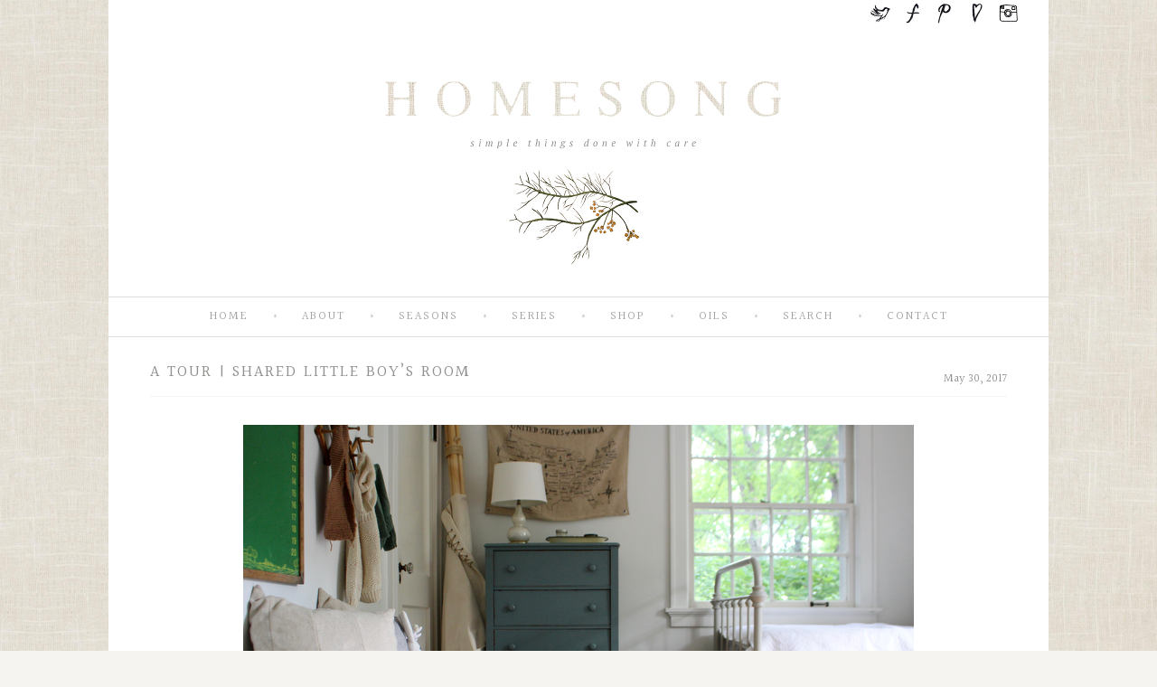

--- FILE ---
content_type: text/html; charset=UTF-8
request_url: https://homesongblog.com/spring/a-shared-little-boys-room/
body_size: 15009
content:
<!DOCTYPE html>
<html lang="en"><!-- p5 build #406 -->
<head>
	<title>A Tour | Shared Little Boy&#8217;s Room &raquo; Homesong</title>
	<meta charset="UTF-8" />
	<meta http-equiv="imagetoolbar" content="no" />
	<meta http-equiv="X-UA-Compatible" content="IE=edge" />
	<meta name="description" content="&nbsp;Now that Alfie has settled into his new big boy bed I figured we were past the mark of jinxing our new sleep situation if I shared a peek into their space with you! Andrew and I didn't think we'd be making the transition from his crib to an actual bed for awhile now, but like many things&#8230;" />
	<meta property="og:site_name" content="Homesong" />
	<meta property="og:type" content="article" />
	<meta property="og:title" content="A Tour | Shared Little Boy&#8217;s Room" />
	<meta property="og:url" content="https://homesongblog.com/spring/a-shared-little-boys-room/" />
	<meta property="og:description" content="&nbsp;Now that Alfie has settled into his new big boy bed I figured we were past the mark of jinxing our new sleep situation if I shared a peek into their space with you! Andrew and I didn't think we'd be making the transition from his crib to an actual bed for awhile now, but like many things&#8230;" />
	<meta property="og:image" content="https://homesongblog.com/wp-content/uploads/2017/05/30-8913-post/Homesongblog1948.jpg" />
	<meta name="pinterest" content="nohover" />
	<link rel="stylesheet" href="//netdna.bootstrapcdn.com/font-awesome/4.3.0/css/font-awesome.css" id="fa-styles"/>

	<!-- wp_head() elements -->
	<meta name='robots' content='max-image-preview:large' />
	<link rel="alternate" type="application/rss+xml" title="Homesong &raquo; A Tour | Shared Little Boy&#8217;s Room Comments Feed" href="https://homesongblog.com/spring/a-shared-little-boys-room/feed/" />
	<link rel="alternate" title="oEmbed (JSON)" type="application/json+oembed" href="https://homesongblog.com/wp-json/oembed/1.0/embed?url=https%3A%2F%2Fhomesongblog.com%2Fspring%2Fa-shared-little-boys-room%2F" />
	<link rel="alternate" title="oEmbed (XML)" type="text/xml+oembed" href="https://homesongblog.com/wp-json/oembed/1.0/embed?url=https%3A%2F%2Fhomesongblog.com%2Fspring%2Fa-shared-little-boys-room%2F&#038;format=xml" />
	<style id='wp-img-auto-sizes-contain-inline-css' type='text/css'>
	img:is([sizes=auto i],[sizes^="auto," i]){contain-intrinsic-size:3000px 1500px}
	/*# sourceURL=wp-img-auto-sizes-contain-inline-css */
	</style>
	<style id='wp-emoji-styles-inline-css' type='text/css'>
	
	img.wp-smiley, img.emoji {
		display: inline !important;
		border: none !important;
		box-shadow: none !important;
		height: 1em !important;
		width: 1em !important;
		margin: 0 0.07em !important;
		vertical-align: -0.1em !important;
		background: none !important;
		padding: 0 !important;
	}
	/*# sourceURL=wp-emoji-styles-inline-css */
	</style>
	<style id='wp-block-library-inline-css' type='text/css'>
	:root{--wp-block-synced-color:#7a00df;--wp-block-synced-color--rgb:122,0,223;--wp-bound-block-color:var(--wp-block-synced-color);--wp-editor-canvas-background:#ddd;--wp-admin-theme-color:#007cba;--wp-admin-theme-color--rgb:0,124,186;--wp-admin-theme-color-darker-10:#006ba1;--wp-admin-theme-color-darker-10--rgb:0,107,160.5;--wp-admin-theme-color-darker-20:#005a87;--wp-admin-theme-color-darker-20--rgb:0,90,135;--wp-admin-border-width-focus:2px}@media (min-resolution:192dpi){:root{--wp-admin-border-width-focus:1.5px}}.wp-element-button{cursor:pointer}:root .has-very-light-gray-background-color{background-color:#eee}:root .has-very-dark-gray-background-color{background-color:#313131}:root .has-very-light-gray-color{color:#eee}:root .has-very-dark-gray-color{color:#313131}:root .has-vivid-green-cyan-to-vivid-cyan-blue-gradient-background{background:linear-gradient(135deg,#00d084,#0693e3)}:root .has-purple-crush-gradient-background{background:linear-gradient(135deg,#34e2e4,#4721fb 50%,#ab1dfe)}:root .has-hazy-dawn-gradient-background{background:linear-gradient(135deg,#faaca8,#dad0ec)}:root .has-subdued-olive-gradient-background{background:linear-gradient(135deg,#fafae1,#67a671)}:root .has-atomic-cream-gradient-background{background:linear-gradient(135deg,#fdd79a,#004a59)}:root .has-nightshade-gradient-background{background:linear-gradient(135deg,#330968,#31cdcf)}:root .has-midnight-gradient-background{background:linear-gradient(135deg,#020381,#2874fc)}:root{--wp--preset--font-size--normal:16px;--wp--preset--font-size--huge:42px}.has-regular-font-size{font-size:1em}.has-larger-font-size{font-size:2.625em}.has-normal-font-size{font-size:var(--wp--preset--font-size--normal)}.has-huge-font-size{font-size:var(--wp--preset--font-size--huge)}.has-text-align-center{text-align:center}.has-text-align-left{text-align:left}.has-text-align-right{text-align:right}.has-fit-text{white-space:nowrap!important}#end-resizable-editor-section{display:none}.aligncenter{clear:both}.items-justified-left{justify-content:flex-start}.items-justified-center{justify-content:center}.items-justified-right{justify-content:flex-end}.items-justified-space-between{justify-content:space-between}.screen-reader-text{border:0;clip-path:inset(50%);height:1px;margin:-1px;overflow:hidden;padding:0;position:absolute;width:1px;word-wrap:normal!important}.screen-reader-text:focus{background-color:#ddd;clip-path:none;color:#444;display:block;font-size:1em;height:auto;left:5px;line-height:normal;padding:15px 23px 14px;text-decoration:none;top:5px;width:auto;z-index:100000}html :where(.has-border-color){border-style:solid}html :where([style*=border-top-color]){border-top-style:solid}html :where([style*=border-right-color]){border-right-style:solid}html :where([style*=border-bottom-color]){border-bottom-style:solid}html :where([style*=border-left-color]){border-left-style:solid}html :where([style*=border-width]){border-style:solid}html :where([style*=border-top-width]){border-top-style:solid}html :where([style*=border-right-width]){border-right-style:solid}html :where([style*=border-bottom-width]){border-bottom-style:solid}html :where([style*=border-left-width]){border-left-style:solid}html :where(img[class*=wp-image-]){height:auto;max-width:100%}:where(figure){margin:0 0 1em}html :where(.is-position-sticky){--wp-admin--admin-bar--position-offset:var(--wp-admin--admin-bar--height,0px)}@media screen and (max-width:600px){html :where(.is-position-sticky){--wp-admin--admin-bar--position-offset:0px}}
	/*wp_block_styles_on_demand_placeholder:696bf6054f667*/
	/*# sourceURL=wp-block-library-inline-css */
	</style>
	<style id='classic-theme-styles-inline-css' type='text/css'>
	/*! This file is auto-generated */
	.wp-block-button__link{color:#fff;background-color:#32373c;border-radius:9999px;box-shadow:none;text-decoration:none;padding:calc(.667em + 2px) calc(1.333em + 2px);font-size:1.125em}.wp-block-file__button{background:#32373c;color:#fff;text-decoration:none}
	/*# sourceURL=/wp-includes/css/classic-themes.min.css */
	</style>
	<script type="text/javascript" src="https://homesongblog.com/wp-includes/js/jquery/jquery.min.js?ver=3.7.1" id="jquery-core-js"></script>
	<script type="text/javascript" src="https://homesongblog.com/wp-includes/js/jquery/jquery-migrate.min.js?ver=3.4.1" id="jquery-migrate-js"></script>
	<script type="text/javascript" src="https://homesongblog.com/wp-includes/js/underscore.min.js?ver=1.13.7" id="underscore-js"></script>
	<link rel="https://api.w.org/" href="https://homesongblog.com/wp-json/" /><link rel="alternate" title="JSON" type="application/json" href="https://homesongblog.com/wp-json/wp/v2/posts/8913" /><link rel="EditURI" type="application/rsd+xml" title="RSD" href="https://homesongblog.com/xmlrpc.php?rsd" />
	<meta name="generator" content="WordPress 6.9" />
	<link rel="canonical" href="https://homesongblog.com/spring/a-shared-little-boys-room/" />
	<link rel='shortlink' href='https://homesongblog.com/?p=8913' />
		<script type="text/javascript">
			var _statcounter = _statcounter || [];
			_statcounter.push({"tags": {"author": "admin"}});
		</script>
				<script>
			document.documentElement.className = document.documentElement.className.replace( 'no-js', 'js' );
		</script>
				<style>
			.no-js img.lazyload { display: none; }
			figure.wp-block-image img.lazyloading { min-width: 150px; }
							.lazyload, .lazyloading { opacity: 0; }
				.lazyloaded {
					opacity: 1;
					transition: opacity 400ms;
					transition-delay: 0ms;
				}
					</style>
		<style data-context="foundation-flickity-css">/*! Flickity v2.0.2
	http://flickity.metafizzy.co
	---------------------------------------------- */.flickity-enabled{position:relative}.flickity-enabled:focus{outline:0}.flickity-viewport{overflow:hidden;position:relative;height:100%}.flickity-slider{position:absolute;width:100%;height:100%}.flickity-enabled.is-draggable{-webkit-tap-highlight-color:transparent;tap-highlight-color:transparent;-webkit-user-select:none;-moz-user-select:none;-ms-user-select:none;user-select:none}.flickity-enabled.is-draggable .flickity-viewport{cursor:move;cursor:-webkit-grab;cursor:grab}.flickity-enabled.is-draggable .flickity-viewport.is-pointer-down{cursor:-webkit-grabbing;cursor:grabbing}.flickity-prev-next-button{position:absolute;top:50%;width:44px;height:44px;border:none;border-radius:50%;background:#fff;background:hsla(0,0%,100%,.75);cursor:pointer;-webkit-transform:translateY(-50%);transform:translateY(-50%)}.flickity-prev-next-button:hover{background:#fff}.flickity-prev-next-button:focus{outline:0;box-shadow:0 0 0 5px #09f}.flickity-prev-next-button:active{opacity:.6}.flickity-prev-next-button.previous{left:10px}.flickity-prev-next-button.next{right:10px}.flickity-rtl .flickity-prev-next-button.previous{left:auto;right:10px}.flickity-rtl .flickity-prev-next-button.next{right:auto;left:10px}.flickity-prev-next-button:disabled{opacity:.3;cursor:auto}.flickity-prev-next-button svg{position:absolute;left:20%;top:20%;width:60%;height:60%}.flickity-prev-next-button .arrow{fill:#333}.flickity-page-dots{position:absolute;width:100%;bottom:-25px;padding:0;margin:0;list-style:none;text-align:center;line-height:1}.flickity-rtl .flickity-page-dots{direction:rtl}.flickity-page-dots .dot{display:inline-block;width:10px;height:10px;margin:0 8px;background:#333;border-radius:50%;opacity:.25;cursor:pointer}.flickity-page-dots .dot.is-selected{opacity:1}</style><style data-context="foundation-slideout-css">.slideout-menu{position:fixed;left:0;top:0;bottom:0;right:auto;z-index:0;width:256px;overflow-y:auto;-webkit-overflow-scrolling:touch;display:none}.slideout-menu.pushit-right{left:auto;right:0}.slideout-panel{position:relative;z-index:1;will-change:transform}.slideout-open,.slideout-open .slideout-panel,.slideout-open body{overflow:hidden}.slideout-open .slideout-menu{display:block}.pushit{display:none}</style><style>.ios7.web-app-mode.has-fixed header{ background-color: rgba(3,122,221,.88);}</style>
	<!-- END wp_head() elements -->

	<!--[if lt IE 9]>
		<script src="https://homesongblog.com/wp-content/themes/prophoto5/js/html5shiv.js?ver=406"></script>
	<![endif]-->
	<script src="https://homesongblog.com/wp-content/uploads/pp/static/1694442372_script.js"></script>
	<link rel="stylesheet" href="https://homesongblog.com/wp-content/uploads/pp/static/1694442372_style.css" type="text/css"/>
	<link rel="stylesheet" href="https://homesongblog.com/wp-content/uploads/pp/static/1694442372_retina.css" type="text/css" media="only screen and (-webkit-min-device-pixel-ratio: 1.5)"/>
	<link rel="stylesheet" href="https://fonts.googleapis.com/css?family=Halant" type="text/css"/>
	<link rel="alternate" href="http://feeds.feedburner.com/homesongblog/wrSc" type="application/rss+xml" title="Homesong Posts RSS feed"/>
	<link rel="pingback" href="https://homesongblog.com/xmlrpc.php"/> 
</head>
<body id="body" class="wp-singular post-template-default single single-post postid-8913 single-format-standard wp-theme-prophoto5 not-mobile article-a-shared-little-boys-room">
	<div id="inner-body">

	
	<div id="outer-wrap-centered">

		<div id="middle-wrap">

			<div id="inner-wrap">

				<header class="sc">
<nav id="secondary-nav" class=" sc">

	<ul class="secondary-nav-menu suckerfish sc">

		<li id="secondary_nav_menu_item_1" class="text-twitter mi-type-manual mi-anchor-img sc first-menu-item" style="padding-top:3px;padding-bottom:10px;">


	<a href="https://twitter.com/mamawatters" class="text-twitter mi-type-manual mi-anchor-img sc first-menu-item" target="_blank"><img src="https://homesongblog.com/wp-content/uploads/pp/images/secondary_nav_menu_item_1_1452140126(pp_w30_h23).jpg" width="30" height="23" alt="twitter" data-src-2x="https://homesongblog.com/wp-content/uploads/pp/images/secondary_nav_menu_item_1_1452140126.jpg" /></a>
	
</li><li id="secondary_nav_menu_item_2" class="text-facebook mi-type-manual mi-anchor-img sc" style="padding-top:3px;padding-bottom:10px;">


	<a href="https://www.facebook.com/amanda.watters.566" class="text-facebook mi-type-manual mi-anchor-img sc" target="_blank"><img src="https://homesongblog.com/wp-content/uploads/pp/images/secondary_nav_menu_item_2_1452140245(pp_w30_h23).jpg" width="30" height="23" alt="facebook" data-src-2x="https://homesongblog.com/wp-content/uploads/pp/images/secondary_nav_menu_item_2_1452140245.jpg" /></a>
	
</li><li id="secondary_nav_menu_item_3" class="text-pinterest mi-type-manual mi-anchor-img sc" style="padding-top:3px;padding-bottom:10px;">


	<a href="https://www.pinterest.com/mamawatters/" class="text-pinterest mi-type-manual mi-anchor-img sc" target="_blank"><img src="https://homesongblog.com/wp-content/uploads/pp/images/secondary_nav_menu_item_3_1452140312(pp_w30_h23).jpg" width="30" height="23" alt="pinterest" data-src-2x="https://homesongblog.com/wp-content/uploads/pp/images/secondary_nav_menu_item_3_1452140312.jpg" /></a>
	
</li><li id="secondary_nav_menu_item_4" class="text-bloglovin mi-type-manual mi-anchor-img sc" style="padding-top:3px;padding-bottom:10px;">


	<a href="https://www.bloglovin.com" class="text-bloglovin mi-type-manual mi-anchor-img sc" target="_blank"><img src="https://homesongblog.com/wp-content/uploads/pp/images/secondary_nav_menu_item_4_1452140396(pp_w30_h23).jpg" width="30" height="23" alt="bloglovin" data-src-2x="https://homesongblog.com/wp-content/uploads/pp/images/secondary_nav_menu_item_4_1452140396.jpg" /></a>
	
</li><li id="secondary_nav_menu_item_5" class="text-instagram mi-type-manual mi-anchor-img sc last-menu-item" style="padding-top:3px;padding-bottom:10px;">


	<a href="https://www.instagram.com/mamawatters/" class="text-instagram mi-type-manual mi-anchor-img sc last-menu-item" target="_blank"><img src="https://homesongblog.com/wp-content/uploads/pp/images/secondary_nav_menu_item_5_1452140477(pp_w30_h23).jpg" width="30" height="23" alt="instagram" data-src-2x="https://homesongblog.com/wp-content/uploads/pp/images/secondary_nav_menu_item_5_1452140477.jpg" /></a>
	
</li>
	</ul>

</nav><div id="secondary-nav-ajax-receptacle" class="nav-ajax-receptacle sc content-bg"></div><div id="logo-wrap"><div id="logo">
	<a href="https://homesongblog.com" title="Homesong" rel="home" id="logo-img-a">
		<img src="https://homesongblog.com/wp-content/uploads/pp/images/logo_1453224907(pp_w500_h272).jpg" id="logo-img" width="500" height="272" alt="Homesong logo" data-src-2x="https://homesongblog.com/wp-content/uploads/pp/images/logo_1453224907.jpg" />	</a>

	<h2>
		<a href="https://homesongblog.com" title="Homesong" rel="home">Homesong</a>
	</h2>

	<p>
		simple things done with care 
	</p>

</div><!-- #logo -->
</div><div id="fixed-top-wrap">
<nav id="primary-nav" class="centered sc">

	<ul class="primary-nav-menu suckerfish sc">

		<li id="primary_nav_menu_item_6" class="text-home mi-type-internal mi-home mi-anchor-text first-menu-item" style="padding-top:15px;padding-bottom:10px;">


	<a href="https://homesongblog.com" class="text-home mi-type-internal mi-home mi-anchor-text first-menu-item" title="Homesong" rel="home">Home</a>
	
</li><li id="primary_nav_menu_item_5" class="text-about mi-type-manual has-children mi-anchor-text" style="padding-top:15px;padding-bottom:10px;">


	<a href="#" class="text-about mi-type-manual has-children mi-anchor-text">About</a>
	<ul style="margin-top:10px;"><li id="primary_nav_menu_item_17" class="text-about-homesong mi-type-internal mi-page mi-anchor-text">


	<a href="https://homesongblog.com/about/" class="text-about-homesong mi-type-internal mi-page mi-anchor-text">about homesong</a>
	
</li><li id="primary_nav_menu_item_18" class="text-about-the-author mi-type-internal mi-page mi-anchor-text">


	<a href="https://homesongblog.com/about-the-author/" class="text-about-the-author mi-type-internal mi-page mi-anchor-text">about the author</a>
	
</li></ul>
</li><li id="primary_nav_menu_item_13" class="text-seasons mi-type-container mi-container has-children mi-anchor-text" style="padding-top:15px;padding-bottom:10px;">


	<a href="#" class="text-seasons mi-type-container mi-container has-children mi-anchor-text">Seasons</a>
	<ul style="margin-top:10px;"><li id="primary_nav_menu_item_21" class="text-spring mi-type-internal mi-page mi-anchor-text">


	<a href="https://homesongblog.com/spring/" class="text-spring mi-type-internal mi-page mi-anchor-text">Spring</a>
	
</li><li id="primary_nav_menu_item_22" class="text-summer mi-type-internal mi-page mi-anchor-text">


	<a href="https://homesongblog.com/summer/" class="text-summer mi-type-internal mi-page mi-anchor-text">Summer</a>
	
</li><li id="primary_nav_menu_item_23" class="text-autumn mi-type-internal mi-page mi-anchor-text">


	<a href="https://homesongblog.com/autumn/" class="text-autumn mi-type-internal mi-page mi-anchor-text">Autumn</a>
	
</li><li id="primary_nav_menu_item_20" class="text-winter mi-type-internal mi-page mi-anchor-text">


	<a href="https://homesongblog.com/winter/" class="text-winter mi-type-internal mi-page mi-anchor-text">Winter</a>
	
</li></ul>
</li><li id="primary_nav_menu_item_2" class="text-series mi-type-container mi-container has-children mi-anchor-text" style="padding-top:15px;padding-bottom:10px;">


	<a href="#" class="text-series mi-type-container mi-container has-children mi-anchor-text">Series</a>
	<ul style="margin-top:10px;"><li id="primary_nav_menu_item_24" class="text-clean--tidy mi-type-internal mi-page mi-anchor-text">


	<a href="https://homesongblog.com/clean-tidy/" class="text-clean--tidy mi-type-internal mi-page mi-anchor-text">CLEAN + TIDY</a>
	
</li><li id="primary_nav_menu_item_28" class="text-chop--stir mi-type-internal mi-page mi-anchor-text">


	<a href="https://homesongblog.com/chop-stir/" class="text-chop--stir mi-type-internal mi-page mi-anchor-text">CHOP + STIR</a>
	
</li><li id="primary_nav_menu_item_26" class="text-create--play mi-type-internal mi-page mi-anchor-text">


	<a href="https://homesongblog.com/create-play/" class="text-create--play mi-type-internal mi-page mi-anchor-text">CREATE + PLAY</a>
	
</li><li id="primary_nav_menu_item_31" class="text-grow--gather mi-type-internal mi-page mi-anchor-text">


	<a href="https://homesongblog.com/grow-gather/" class="text-grow--gather mi-type-internal mi-page mi-anchor-text">GROW + GATHER</a>
	
</li><li id="primary_nav_menu_item_27" class="text-heal--restore mi-type-internal mi-page mi-anchor-text">


	<a href="https://homesongblog.com/natural-whole/" class="text-heal--restore mi-type-internal mi-page mi-anchor-text">HEAL + RESTORE</a>
	
</li><li id="primary_nav_menu_item_30" class="text-read--listen- mi-type-internal mi-page mi-anchor-text">


	<a href="https://homesongblog.com/slow-seasonal/" class="text-read--listen- mi-type-internal mi-page mi-anchor-text">READ + LISTEN </a>
	
</li><li id="primary_nav_menu_item_25" class="text-rooted--raw mi-type-internal mi-page mi-anchor-text">


	<a href="https://homesongblog.com/rooted-raw/" class="text-rooted--raw mi-type-internal mi-page mi-anchor-text">ROOTED + RAW</a>
	
</li><li id="primary_nav_menu_item_38" class="text-show--tell mi-type-internal mi-page mi-anchor-text">


	<a href="https://homesongblog.com/soul-spirit/" class="text-show--tell mi-type-internal mi-page mi-anchor-text">SHOW + TELL</a>
	
</li><li id="primary_nav_menu_item_29" class="text-slow--seasonal- mi-type-internal mi-page mi-anchor-text">


	<a href="https://homesongblog.com/soul-spirit/" class="text-slow--seasonal- mi-type-internal mi-page mi-anchor-text">SLOW + SEASONAL </a>
	
</li><li id="primary_nav_menu_item_37" class="text-soul--spirit mi-type-internal mi-page mi-anchor-text">


	<a href="https://homesongblog.com/soul-spirit/" class="text-soul--spirit mi-type-internal mi-page mi-anchor-text">SOUL + SPIRIT</a>
	
</li></ul>
</li><li id="primary_nav_menu_item_43" class="text-shop mi-type-manual mi-anchor-text" style="padding-top:15px;padding-bottom:10px;">


	<a href="http://www.homesongmarket.com" class="text-shop mi-type-manual mi-anchor-text">SHOP</a>
	
</li><li id="primary_nav_menu_item_16" class="text-oils mi-type-container mi-container has-children mi-anchor-text" style="padding-top:15px;padding-bottom:10px;">


	<a href="#" class="text-oils mi-type-container mi-container has-children mi-anchor-text">Oils</a>
	<ul style="margin-top:10px;"><li id="primary_nav_menu_item_32" class="text-essential-wellness mi-type-internal mi-page mi-anchor-text">


	<a href="https://homesongblog.com/oils/" class="text-essential-wellness mi-type-internal mi-page mi-anchor-text">essential wellness</a>
	
</li><li id="primary_nav_menu_item_33" class="text-join-the-family mi-type-internal mi-page mi-anchor-text">


	<a href="https://homesongblog.com/join-the-family/" class="text-join-the-family mi-type-internal mi-page mi-anchor-text">join the family</a>
	
</li><li id="primary_nav_menu_item_34" class="text-remedies mi-type-internal mi-page mi-anchor-text">


	<a href="https://homesongblog.com/remedies/" class="text-remedies mi-type-internal mi-page mi-anchor-text">remedies</a>
	
</li></ul>
</li><li id="primary_nav_menu_item_14" class="text-search mi-type-special mi-search has-children mi-anchor-text mi-search-dropdown" style="padding-top:15px;padding-bottom:10px;">


	<a href="#" class="text-search mi-type-special mi-search has-children mi-anchor-text mi-search-dropdown">Search</a>
	<ul style="margin-top:10px;"><form action="https://homesongblog.com" method="get" accept-charset="utf-8"><input type="text" name="s" value="" class="pp-search-input" size="12" /><input type="submit" value="Search" class="pp-search-submit" /></form></ul>
</li><li id="primary_nav_menu_item_3" class="show-hidden-contact_form text-contact mi-type-special mi-showhidden mi-anchor-text last-menu-item" style="padding-top:15px;padding-bottom:10px;">


	<a href="#ShowHidden" class="show-hidden-contact_form text-contact mi-type-special mi-showhidden mi-anchor-text last-menu-item">Contact</a>
	
</li>
	</ul>

</nav></div><div id="fixed-top-placeholder"></div><div id="primary-nav-ajax-receptacle" class="nav-ajax-receptacle sc content-bg"></div></header><div id="contact-form" class="sc" style="display:none">

	
</div><!-- #contact-form--><div id="content-wrap" class="sc">

		<div id="content">

			<article id="article-8913" class="sc post-8913 post type-post status-publish format-standard hentry category-nest-nurture category-spring" itemscope itemtype="http://schema.org/BlogPosting">

	<div class="article-wrap sc content-bg">

		<div class="article-wrap-inner">

			<div class="article-header sc normal" data-role="header"><div class="article-title-wrap"><span class="article-date article-meta-item">
				<time class="updated" datetime="2017-05-30" itemprop="datePublished">May 30, 2017 </time>
			</span><h1 class="article-title entry-title" itemprop="headline">A Tour | Shared Little Boy&#8217;s Room</h1></div></div>
				<div class="article-content sc pp-img-protect-replace" data-role="content" itemprop="articleBody">

				<p><span class="pp-pinit-wrap sc pp-pinit-wrap-aligncenter">
		<span class='pp-img-protect pp-img-protect-aligncenter' style='width:742px;'>
			<img  style='width:742px;height:495px;'  alt='' data-src='https://homesongblog.com/wp-content/themes/prophoto5/images/blank.gif' class='pp-overlay lazyload' src='[data-uri]' /><noscript><img  style='width:742px;height:495px;'  alt='' data-src='https://homesongblog.com/wp-content/themes/prophoto5/images/blank.gif' class='pp-overlay lazyload' src='[data-uri]' /><noscript><img  style='width:742px;height:495px;'  alt='' data-src='https://homesongblog.com/wp-content/themes/prophoto5/images/blank.gif' class='pp-overlay lazyload' src='[data-uri]' /><noscript><img  style='width:742px;height:495px;'  alt='' data-src='https://homesongblog.com/wp-content/themes/prophoto5/images/blank.gif' class='pp-overlay lazyload' src='[data-uri]' /><noscript><img  style='width:742px;height:495px;'  alt='' data-src='https://homesongblog.com/wp-content/themes/prophoto5/images/blank.gif' class='pp-overlay lazyload' src='[data-uri]' /><noscript><img  style='width:742px;height:495px;'  alt='' data-src='https://homesongblog.com/wp-content/themes/prophoto5/images/blank.gif' class='pp-overlay lazyload' src='[data-uri]' /><noscript><img  style='width:742px;height:495px;'  alt='' data-src='https://homesongblog.com/wp-content/themes/prophoto5/images/blank.gif' class='pp-overlay lazyload' src='[data-uri]' /><noscript><img  style='width:742px;height:495px;'  alt='' data-src='https://homesongblog.com/wp-content/themes/prophoto5/images/blank.gif' class='pp-overlay lazyload' src='[data-uri]' /><noscript><img  style='width:742px;height:495px;'  alt='' data-src='https://homesongblog.com/wp-content/themes/prophoto5/images/blank.gif' class='pp-overlay lazyload' src='[data-uri]' /><noscript><img  style='width:742px;height:495px;'  alt='' data-src='https://homesongblog.com/wp-content/themes/prophoto5/images/blank.gif' class='pp-overlay lazyload' src='[data-uri]' /><noscript><img  style='width:742px;height:495px;'  alt='' data-src='https://homesongblog.com/wp-content/themes/prophoto5/images/blank.gif' class='pp-overlay lazyload' src='[data-uri]' /><noscript><img  style='width:742px;height:495px;'  alt='' data-src='https://homesongblog.com/wp-content/themes/prophoto5/images/blank.gif' class='pp-overlay lazyload' src='[data-uri]' /><noscript><img  style='width:742px;height:495px;'  alt='' data-src='https://homesongblog.com/wp-content/themes/prophoto5/images/blank.gif' class='pp-overlay lazyload' src='[data-uri]' /><noscript><img  style='width:742px;height:495px;'  alt='' data-src='https://homesongblog.com/wp-content/themes/prophoto5/images/blank.gif' class='pp-overlay lazyload' src='[data-uri]' /><noscript><img  style='width:742px;height:495px;'  alt='' data-src='https://homesongblog.com/wp-content/themes/prophoto5/images/blank.gif' class='pp-overlay lazyload' src='[data-uri]' /><noscript><img  style='width:742px;height:495px;'  alt='' data-src='https://homesongblog.com/wp-content/themes/prophoto5/images/blank.gif' class='pp-overlay lazyload' src='[data-uri]' /><noscript><img  style='width:742px;height:495px;'  alt='' data-src='https://homesongblog.com/wp-content/themes/prophoto5/images/blank.gif' class='pp-overlay lazyload' src='[data-uri]' /><noscript><img class='pp-overlay' style='width:742px;height:495px;' src='https://homesongblog.com/wp-content/themes/prophoto5/images/blank.gif' alt='' /></noscript></noscript></noscript></noscript></noscript></noscript></noscript></noscript></noscript></noscript></noscript></noscript></noscript></noscript></noscript></noscript></noscript><img   width="742" height="495" alt="" data-src="https://homesongblog.com/wp-content/uploads/2017/05/30-8913-post/Homesongblog1948.jpg" class="aligncenter size-full wp-image-8914 ov-done lazyload" src="[data-uri]" /><noscript><img src="https://homesongblog.com/wp-content/uploads/2017/05/30-8913-post/Homesongblog1948.jpg" class="aligncenter size-full wp-image-8914 ov-done" width="742" height="495" alt="" /></noscript></span><span class="pp-pinit-overlay aligncenter" style="width:742px;height:495px;"><a href="" class="pp-pinit-link"><img src="https://homesongblog.com/wp-content/uploads/pp/images/pinterest_pinit_button_1452016015(pp_w38_h30).png" width="38" height="30" alt="" data-src-2x="https://homesongblog.com/wp-content/uploads/pp/images/pinterest_pinit_button_1452016015.png" /></a></span></span></p>
<p>&nbsp;</p>
<p>Now that Alfie has settled into his new big boy bed I figured we were past the mark of jinxing our new sleep situation if I shared a peek into their space with you! Andrew and I didn&#8217;t think we&#8217;d be making the transition from his crib to an actual bed for awhile now, but like many things with mister Alfie, what&#8217;s another surprise? He&#8217;s truly full of them and his independent spirit is just one more thing we&#8217;ve come to adore. He is almost two years old, and starting around 19 months or so he learned how to climb out of his crib. This magical milestone introduced a whole host of problems and concerns that ushered in some much needed change. Instead of putting his crib mattress on the floor Montessori style, or converting his crib to a toddler bed, we opted to get both boys bigger beds at the same time. We hoped in doing so that they would be able to transition together, and thus be able to get on the same sleeping rhythm. I am happy to report: it&#8217;s working!</p>
<p>Theodore and Alfie are 20 months apart, and the older they get the more similar their needs as little boys have become. They nap at roughly the same time and go to bed at the same time most evenings. Having them share a room can be challenging, but because we try to stick to the same sleeping schedule they are comfortable in there together. While I often miss the squishy baby stage, I&#8217;m really enjoying how things are starting to flow more congruently over here. If you are at the stage where all of your kids and their needs are all over the place, take heart. Everything is only for a season. I try and remember that when sh*t hits the fan, which sometimes it quite literally does.</p>
<p>So a bit about their sweet shared space. This room sits at the front of our old house and, like the rest of our second story, it has the most beautiful walnut-stained floors. I didn&#8217;t want to cover them up entirely, so I went with small natural braided rugs at the base of each bed to ground their room and create symmetry. When decorating I wanted to keep things traditional like the rest of our home, so I went with many 1920&#8217;s classics with some old farmhouse touches to cozy things up.  Most items in their room we&#8217;ve collected secondhand. These pieces always end up being my favorite pieces because of the story they share, which creates a special look and feel that cannot be entirely replicated.</p>
<p>I&#8217;ve found that when one decorates simply and minimally with carefully collected pieces, it truly makes for a beautiful space. Materials also matter. There are many natural fibers layered in here if you look closely, and it makes things feel more lived-in despite its simplicity. And you don&#8217;t need much in a room if you&#8217;ve got a few colorful antiques to show off a little. In addition to aged items with patina and the use of natural materials, one cannot go wrong with simple, well-made pieces, like their matching silvery birch metal beds. I love that they stand out against the white walls ever so subtly, creating a soft contrast. We are going to be painting the trim in here this summer and I think the end look will be stunning! Here is a full tour and source list of their shared room:</p>
<p>&nbsp;</p>
<p><span class="pp-pinit-wrap sc pp-pinit-wrap-aligncenter">
		<span class='pp-img-protect pp-img-protect-aligncenter' style='width:742px;'>
			<img  style='width:742px;height:979px;'  alt='' data-src='https://homesongblog.com/wp-content/themes/prophoto5/images/blank.gif' class='pp-overlay lazyload' src='[data-uri]' /><noscript><img class='pp-overlay' style='width:742px;height:979px;' src='https://homesongblog.com/wp-content/themes/prophoto5/images/blank.gif' alt='' /></noscript><img   width="742" height="979" alt="" data-src="https://homesongblog.com/wp-content/uploads/2017/05/30-8913-post/Homesongblog1947.jpg" class="aligncenter size-full wp-image-8916 ov-done lazyload" src="[data-uri]" /><noscript><img src="https://homesongblog.com/wp-content/uploads/2017/05/30-8913-post/Homesongblog1947.jpg" class="aligncenter size-full wp-image-8916 ov-done" width="742" height="979" alt="" /></noscript></span><span class="pp-pinit-overlay aligncenter" style="width:742px;height:979px;"><a href="" class="pp-pinit-link"><img src="https://homesongblog.com/wp-content/uploads/pp/images/pinterest_pinit_button_1452016015(pp_w38_h30).png" width="38" height="30" alt="" data-src-2x="https://homesongblog.com/wp-content/uploads/pp/images/pinterest_pinit_button_1452016015.png" /></a></span></span></p>
<p><span class="pp-pinit-wrap sc pp-pinit-wrap-aligncenter">
		<span class='pp-img-protect pp-img-protect-aligncenter' style='width:742px;'>
			<img  style='width:742px;height:495px;'  alt='' data-src='https://homesongblog.com/wp-content/themes/prophoto5/images/blank.gif' class='pp-overlay lazyload' src='[data-uri]' /><noscript><img  style='width:742px;height:495px;'  alt='' data-src='https://homesongblog.com/wp-content/themes/prophoto5/images/blank.gif' class='pp-overlay lazyload' src='[data-uri]' /><noscript><img  style='width:742px;height:495px;'  alt='' data-src='https://homesongblog.com/wp-content/themes/prophoto5/images/blank.gif' class='pp-overlay lazyload' src='[data-uri]' /><noscript><img  style='width:742px;height:495px;'  alt='' data-src='https://homesongblog.com/wp-content/themes/prophoto5/images/blank.gif' class='pp-overlay lazyload' src='[data-uri]' /><noscript><img  style='width:742px;height:495px;'  alt='' data-src='https://homesongblog.com/wp-content/themes/prophoto5/images/blank.gif' class='pp-overlay lazyload' src='[data-uri]' /><noscript><img  style='width:742px;height:495px;'  alt='' data-src='https://homesongblog.com/wp-content/themes/prophoto5/images/blank.gif' class='pp-overlay lazyload' src='[data-uri]' /><noscript><img  style='width:742px;height:495px;'  alt='' data-src='https://homesongblog.com/wp-content/themes/prophoto5/images/blank.gif' class='pp-overlay lazyload' src='[data-uri]' /><noscript><img  style='width:742px;height:495px;'  alt='' data-src='https://homesongblog.com/wp-content/themes/prophoto5/images/blank.gif' class='pp-overlay lazyload' src='[data-uri]' /><noscript><img  style='width:742px;height:495px;'  alt='' data-src='https://homesongblog.com/wp-content/themes/prophoto5/images/blank.gif' class='pp-overlay lazyload' src='[data-uri]' /><noscript><img  style='width:742px;height:495px;'  alt='' data-src='https://homesongblog.com/wp-content/themes/prophoto5/images/blank.gif' class='pp-overlay lazyload' src='[data-uri]' /><noscript><img  style='width:742px;height:495px;'  alt='' data-src='https://homesongblog.com/wp-content/themes/prophoto5/images/blank.gif' class='pp-overlay lazyload' src='[data-uri]' /><noscript><img  style='width:742px;height:495px;'  alt='' data-src='https://homesongblog.com/wp-content/themes/prophoto5/images/blank.gif' class='pp-overlay lazyload' src='[data-uri]' /><noscript><img  style='width:742px;height:495px;'  alt='' data-src='https://homesongblog.com/wp-content/themes/prophoto5/images/blank.gif' class='pp-overlay lazyload' src='[data-uri]' /><noscript><img  style='width:742px;height:495px;'  alt='' data-src='https://homesongblog.com/wp-content/themes/prophoto5/images/blank.gif' class='pp-overlay lazyload' src='[data-uri]' /><noscript><img  style='width:742px;height:495px;'  alt='' data-src='https://homesongblog.com/wp-content/themes/prophoto5/images/blank.gif' class='pp-overlay lazyload' src='[data-uri]' /><noscript><img  style='width:742px;height:495px;'  alt='' data-src='https://homesongblog.com/wp-content/themes/prophoto5/images/blank.gif' class='pp-overlay lazyload' src='[data-uri]' /><noscript><img  style='width:742px;height:495px;'  alt='' data-src='https://homesongblog.com/wp-content/themes/prophoto5/images/blank.gif' class='pp-overlay lazyload' src='[data-uri]' /><noscript><img class='pp-overlay' style='width:742px;height:495px;' src='https://homesongblog.com/wp-content/themes/prophoto5/images/blank.gif' alt='' /></noscript></noscript></noscript></noscript></noscript></noscript></noscript></noscript></noscript></noscript></noscript></noscript></noscript></noscript></noscript></noscript></noscript><img   width="742" height="495" alt="" data-src="https://homesongblog.com/wp-content/uploads/2017/05/30-8913-post/Homesongblog1946.jpg" class="aligncenter size-full wp-image-8915 ov-done lazyload" src="[data-uri]" /><noscript><img src="https://homesongblog.com/wp-content/uploads/2017/05/30-8913-post/Homesongblog1946.jpg" class="aligncenter size-full wp-image-8915 ov-done" width="742" height="495" alt="" /></noscript></span><span class="pp-pinit-overlay aligncenter" style="width:742px;height:495px;"><a href="" class="pp-pinit-link"><img src="https://homesongblog.com/wp-content/uploads/pp/images/pinterest_pinit_button_1452016015(pp_w38_h30).png" width="38" height="30" alt="" data-src-2x="https://homesongblog.com/wp-content/uploads/pp/images/pinterest_pinit_button_1452016015.png" /></a></span></span><span class="pp-pinit-wrap sc pp-pinit-wrap-aligncenter">
		<span class='pp-img-protect pp-img-protect-aligncenter' style='width:742px;'>
			<img  style='width:742px;height:495px;'  alt='' data-src='https://homesongblog.com/wp-content/themes/prophoto5/images/blank.gif' class='pp-overlay lazyload' src='[data-uri]' /><noscript><img  style='width:742px;height:495px;'  alt='' data-src='https://homesongblog.com/wp-content/themes/prophoto5/images/blank.gif' class='pp-overlay lazyload' src='[data-uri]' /><noscript><img  style='width:742px;height:495px;'  alt='' data-src='https://homesongblog.com/wp-content/themes/prophoto5/images/blank.gif' class='pp-overlay lazyload' src='[data-uri]' /><noscript><img  style='width:742px;height:495px;'  alt='' data-src='https://homesongblog.com/wp-content/themes/prophoto5/images/blank.gif' class='pp-overlay lazyload' src='[data-uri]' /><noscript><img  style='width:742px;height:495px;'  alt='' data-src='https://homesongblog.com/wp-content/themes/prophoto5/images/blank.gif' class='pp-overlay lazyload' src='[data-uri]' /><noscript><img  style='width:742px;height:495px;'  alt='' data-src='https://homesongblog.com/wp-content/themes/prophoto5/images/blank.gif' class='pp-overlay lazyload' src='[data-uri]' /><noscript><img  style='width:742px;height:495px;'  alt='' data-src='https://homesongblog.com/wp-content/themes/prophoto5/images/blank.gif' class='pp-overlay lazyload' src='[data-uri]' /><noscript><img  style='width:742px;height:495px;'  alt='' data-src='https://homesongblog.com/wp-content/themes/prophoto5/images/blank.gif' class='pp-overlay lazyload' src='[data-uri]' /><noscript><img  style='width:742px;height:495px;'  alt='' data-src='https://homesongblog.com/wp-content/themes/prophoto5/images/blank.gif' class='pp-overlay lazyload' src='[data-uri]' /><noscript><img  style='width:742px;height:495px;'  alt='' data-src='https://homesongblog.com/wp-content/themes/prophoto5/images/blank.gif' class='pp-overlay lazyload' src='[data-uri]' /><noscript><img  style='width:742px;height:495px;'  alt='' data-src='https://homesongblog.com/wp-content/themes/prophoto5/images/blank.gif' class='pp-overlay lazyload' src='[data-uri]' /><noscript><img  style='width:742px;height:495px;'  alt='' data-src='https://homesongblog.com/wp-content/themes/prophoto5/images/blank.gif' class='pp-overlay lazyload' src='[data-uri]' /><noscript><img  style='width:742px;height:495px;'  alt='' data-src='https://homesongblog.com/wp-content/themes/prophoto5/images/blank.gif' class='pp-overlay lazyload' src='[data-uri]' /><noscript><img  style='width:742px;height:495px;'  alt='' data-src='https://homesongblog.com/wp-content/themes/prophoto5/images/blank.gif' class='pp-overlay lazyload' src='[data-uri]' /><noscript><img  style='width:742px;height:495px;'  alt='' data-src='https://homesongblog.com/wp-content/themes/prophoto5/images/blank.gif' class='pp-overlay lazyload' src='[data-uri]' /><noscript><img  style='width:742px;height:495px;'  alt='' data-src='https://homesongblog.com/wp-content/themes/prophoto5/images/blank.gif' class='pp-overlay lazyload' src='[data-uri]' /><noscript><img  style='width:742px;height:495px;'  alt='' data-src='https://homesongblog.com/wp-content/themes/prophoto5/images/blank.gif' class='pp-overlay lazyload' src='[data-uri]' /><noscript><img class='pp-overlay' style='width:742px;height:495px;' src='https://homesongblog.com/wp-content/themes/prophoto5/images/blank.gif' alt='' /></noscript></noscript></noscript></noscript></noscript></noscript></noscript></noscript></noscript></noscript></noscript></noscript></noscript></noscript></noscript></noscript></noscript><img  data-lazyload-  width="742" height="495" alt="" data-src="https://homesongblog.com/wp-content/themes/prophoto5/images/blank.gif" class="aligncenter size-full wp-image-8918 ov-done lazyload" src="[data-uri]" /><noscript><img src="https://homesongblog.com/wp-content/themes/prophoto5/images/blank.gif" data-lazyload-src="https://homesongblog.com/wp-content/uploads/2017/05/30-8913-post/Homesongblog1949.jpg" class="aligncenter size-full wp-image-8918 ov-done" width="742" height="495" alt="" /></noscript></span><span class="pp-pinit-overlay aligncenter" style="width:742px;height:495px;"><a href="" class="pp-pinit-link"><img src="https://homesongblog.com/wp-content/uploads/pp/images/pinterest_pinit_button_1452016015(pp_w38_h30).png" width="38" height="30" alt="" data-src-2x="https://homesongblog.com/wp-content/uploads/pp/images/pinterest_pinit_button_1452016015.png" /></a></span></span><span class="pp-pinit-wrap sc pp-pinit-wrap-aligncenter">
		<span class='pp-img-protect pp-img-protect-aligncenter' style='width:742px;'>
			<img  style='width:742px;height:495px;'  alt='' data-src='https://homesongblog.com/wp-content/themes/prophoto5/images/blank.gif' class='pp-overlay lazyload' src='[data-uri]' /><noscript><img  style='width:742px;height:495px;'  alt='' data-src='https://homesongblog.com/wp-content/themes/prophoto5/images/blank.gif' class='pp-overlay lazyload' src='[data-uri]' /><noscript><img  style='width:742px;height:495px;'  alt='' data-src='https://homesongblog.com/wp-content/themes/prophoto5/images/blank.gif' class='pp-overlay lazyload' src='[data-uri]' /><noscript><img  style='width:742px;height:495px;'  alt='' data-src='https://homesongblog.com/wp-content/themes/prophoto5/images/blank.gif' class='pp-overlay lazyload' src='[data-uri]' /><noscript><img  style='width:742px;height:495px;'  alt='' data-src='https://homesongblog.com/wp-content/themes/prophoto5/images/blank.gif' class='pp-overlay lazyload' src='[data-uri]' /><noscript><img  style='width:742px;height:495px;'  alt='' data-src='https://homesongblog.com/wp-content/themes/prophoto5/images/blank.gif' class='pp-overlay lazyload' src='[data-uri]' /><noscript><img  style='width:742px;height:495px;'  alt='' data-src='https://homesongblog.com/wp-content/themes/prophoto5/images/blank.gif' class='pp-overlay lazyload' src='[data-uri]' /><noscript><img  style='width:742px;height:495px;'  alt='' data-src='https://homesongblog.com/wp-content/themes/prophoto5/images/blank.gif' class='pp-overlay lazyload' src='[data-uri]' /><noscript><img  style='width:742px;height:495px;'  alt='' data-src='https://homesongblog.com/wp-content/themes/prophoto5/images/blank.gif' class='pp-overlay lazyload' src='[data-uri]' /><noscript><img  style='width:742px;height:495px;'  alt='' data-src='https://homesongblog.com/wp-content/themes/prophoto5/images/blank.gif' class='pp-overlay lazyload' src='[data-uri]' /><noscript><img  style='width:742px;height:495px;'  alt='' data-src='https://homesongblog.com/wp-content/themes/prophoto5/images/blank.gif' class='pp-overlay lazyload' src='[data-uri]' /><noscript><img  style='width:742px;height:495px;'  alt='' data-src='https://homesongblog.com/wp-content/themes/prophoto5/images/blank.gif' class='pp-overlay lazyload' src='[data-uri]' /><noscript><img  style='width:742px;height:495px;'  alt='' data-src='https://homesongblog.com/wp-content/themes/prophoto5/images/blank.gif' class='pp-overlay lazyload' src='[data-uri]' /><noscript><img  style='width:742px;height:495px;'  alt='' data-src='https://homesongblog.com/wp-content/themes/prophoto5/images/blank.gif' class='pp-overlay lazyload' src='[data-uri]' /><noscript><img  style='width:742px;height:495px;'  alt='' data-src='https://homesongblog.com/wp-content/themes/prophoto5/images/blank.gif' class='pp-overlay lazyload' src='[data-uri]' /><noscript><img  style='width:742px;height:495px;'  alt='' data-src='https://homesongblog.com/wp-content/themes/prophoto5/images/blank.gif' class='pp-overlay lazyload' src='[data-uri]' /><noscript><img  style='width:742px;height:495px;'  alt='' data-src='https://homesongblog.com/wp-content/themes/prophoto5/images/blank.gif' class='pp-overlay lazyload' src='[data-uri]' /><noscript><img class='pp-overlay' style='width:742px;height:495px;' src='https://homesongblog.com/wp-content/themes/prophoto5/images/blank.gif' alt='' /></noscript></noscript></noscript></noscript></noscript></noscript></noscript></noscript></noscript></noscript></noscript></noscript></noscript></noscript></noscript></noscript></noscript><img  data-lazyload-  width="742" height="495" alt="" data-src="https://homesongblog.com/wp-content/themes/prophoto5/images/blank.gif" class="aligncenter size-full wp-image-8919 ov-done lazyload" src="[data-uri]" /><noscript><img src="https://homesongblog.com/wp-content/themes/prophoto5/images/blank.gif" data-lazyload-src="https://homesongblog.com/wp-content/uploads/2017/05/30-8913-post/Homesongblog1950.jpg" class="aligncenter size-full wp-image-8919 ov-done" width="742" height="495" alt="" /></noscript></span><span class="pp-pinit-overlay aligncenter" style="width:742px;height:495px;"><a href="" class="pp-pinit-link"><img src="https://homesongblog.com/wp-content/uploads/pp/images/pinterest_pinit_button_1452016015(pp_w38_h30).png" width="38" height="30" alt="" data-src-2x="https://homesongblog.com/wp-content/uploads/pp/images/pinterest_pinit_button_1452016015.png" /></a></span></span><span class="pp-pinit-wrap sc pp-pinit-wrap-aligncenter">
		<span class='pp-img-protect pp-img-protect-aligncenter' style='width:742px;'>
			<img  style='width:742px;height:495px;'  alt='' data-src='https://homesongblog.com/wp-content/themes/prophoto5/images/blank.gif' class='pp-overlay lazyload' src='[data-uri]' /><noscript><img  style='width:742px;height:495px;'  alt='' data-src='https://homesongblog.com/wp-content/themes/prophoto5/images/blank.gif' class='pp-overlay lazyload' src='[data-uri]' /><noscript><img  style='width:742px;height:495px;'  alt='' data-src='https://homesongblog.com/wp-content/themes/prophoto5/images/blank.gif' class='pp-overlay lazyload' src='[data-uri]' /><noscript><img  style='width:742px;height:495px;'  alt='' data-src='https://homesongblog.com/wp-content/themes/prophoto5/images/blank.gif' class='pp-overlay lazyload' src='[data-uri]' /><noscript><img  style='width:742px;height:495px;'  alt='' data-src='https://homesongblog.com/wp-content/themes/prophoto5/images/blank.gif' class='pp-overlay lazyload' src='[data-uri]' /><noscript><img  style='width:742px;height:495px;'  alt='' data-src='https://homesongblog.com/wp-content/themes/prophoto5/images/blank.gif' class='pp-overlay lazyload' src='[data-uri]' /><noscript><img  style='width:742px;height:495px;'  alt='' data-src='https://homesongblog.com/wp-content/themes/prophoto5/images/blank.gif' class='pp-overlay lazyload' src='[data-uri]' /><noscript><img  style='width:742px;height:495px;'  alt='' data-src='https://homesongblog.com/wp-content/themes/prophoto5/images/blank.gif' class='pp-overlay lazyload' src='[data-uri]' /><noscript><img  style='width:742px;height:495px;'  alt='' data-src='https://homesongblog.com/wp-content/themes/prophoto5/images/blank.gif' class='pp-overlay lazyload' src='[data-uri]' /><noscript><img  style='width:742px;height:495px;'  alt='' data-src='https://homesongblog.com/wp-content/themes/prophoto5/images/blank.gif' class='pp-overlay lazyload' src='[data-uri]' /><noscript><img  style='width:742px;height:495px;'  alt='' data-src='https://homesongblog.com/wp-content/themes/prophoto5/images/blank.gif' class='pp-overlay lazyload' src='[data-uri]' /><noscript><img  style='width:742px;height:495px;'  alt='' data-src='https://homesongblog.com/wp-content/themes/prophoto5/images/blank.gif' class='pp-overlay lazyload' src='[data-uri]' /><noscript><img  style='width:742px;height:495px;'  alt='' data-src='https://homesongblog.com/wp-content/themes/prophoto5/images/blank.gif' class='pp-overlay lazyload' src='[data-uri]' /><noscript><img  style='width:742px;height:495px;'  alt='' data-src='https://homesongblog.com/wp-content/themes/prophoto5/images/blank.gif' class='pp-overlay lazyload' src='[data-uri]' /><noscript><img  style='width:742px;height:495px;'  alt='' data-src='https://homesongblog.com/wp-content/themes/prophoto5/images/blank.gif' class='pp-overlay lazyload' src='[data-uri]' /><noscript><img  style='width:742px;height:495px;'  alt='' data-src='https://homesongblog.com/wp-content/themes/prophoto5/images/blank.gif' class='pp-overlay lazyload' src='[data-uri]' /><noscript><img  style='width:742px;height:495px;'  alt='' data-src='https://homesongblog.com/wp-content/themes/prophoto5/images/blank.gif' class='pp-overlay lazyload' src='[data-uri]' /><noscript><img class='pp-overlay' style='width:742px;height:495px;' src='https://homesongblog.com/wp-content/themes/prophoto5/images/blank.gif' alt='' /></noscript></noscript></noscript></noscript></noscript></noscript></noscript></noscript></noscript></noscript></noscript></noscript></noscript></noscript></noscript></noscript></noscript><img  data-lazyload-  width="742" height="495" alt="" data-src="https://homesongblog.com/wp-content/themes/prophoto5/images/blank.gif" class="aligncenter size-full wp-image-8920 ov-done lazyload" src="[data-uri]" /><noscript><img src="https://homesongblog.com/wp-content/themes/prophoto5/images/blank.gif" data-lazyload-src="https://homesongblog.com/wp-content/uploads/2017/05/30-8913-post/Homesongblog1951.jpg" class="aligncenter size-full wp-image-8920 ov-done" width="742" height="495" alt="" /></noscript></span><span class="pp-pinit-overlay aligncenter" style="width:742px;height:495px;"><a href="" class="pp-pinit-link"><img src="https://homesongblog.com/wp-content/uploads/pp/images/pinterest_pinit_button_1452016015(pp_w38_h30).png" width="38" height="30" alt="" data-src-2x="https://homesongblog.com/wp-content/uploads/pp/images/pinterest_pinit_button_1452016015.png" /></a></span></span><span class="pp-pinit-wrap sc pp-pinit-wrap-aligncenter">
		<span class='pp-img-protect pp-img-protect-aligncenter' style='width:742px;'>
			<img  style='width:742px;height:495px;'  alt='' data-src='https://homesongblog.com/wp-content/themes/prophoto5/images/blank.gif' class='pp-overlay lazyload' src='[data-uri]' /><noscript><img  style='width:742px;height:495px;'  alt='' data-src='https://homesongblog.com/wp-content/themes/prophoto5/images/blank.gif' class='pp-overlay lazyload' src='[data-uri]' /><noscript><img  style='width:742px;height:495px;'  alt='' data-src='https://homesongblog.com/wp-content/themes/prophoto5/images/blank.gif' class='pp-overlay lazyload' src='[data-uri]' /><noscript><img  style='width:742px;height:495px;'  alt='' data-src='https://homesongblog.com/wp-content/themes/prophoto5/images/blank.gif' class='pp-overlay lazyload' src='[data-uri]' /><noscript><img  style='width:742px;height:495px;'  alt='' data-src='https://homesongblog.com/wp-content/themes/prophoto5/images/blank.gif' class='pp-overlay lazyload' src='[data-uri]' /><noscript><img  style='width:742px;height:495px;'  alt='' data-src='https://homesongblog.com/wp-content/themes/prophoto5/images/blank.gif' class='pp-overlay lazyload' src='[data-uri]' /><noscript><img  style='width:742px;height:495px;'  alt='' data-src='https://homesongblog.com/wp-content/themes/prophoto5/images/blank.gif' class='pp-overlay lazyload' src='[data-uri]' /><noscript><img  style='width:742px;height:495px;'  alt='' data-src='https://homesongblog.com/wp-content/themes/prophoto5/images/blank.gif' class='pp-overlay lazyload' src='[data-uri]' /><noscript><img  style='width:742px;height:495px;'  alt='' data-src='https://homesongblog.com/wp-content/themes/prophoto5/images/blank.gif' class='pp-overlay lazyload' src='[data-uri]' /><noscript><img  style='width:742px;height:495px;'  alt='' data-src='https://homesongblog.com/wp-content/themes/prophoto5/images/blank.gif' class='pp-overlay lazyload' src='[data-uri]' /><noscript><img  style='width:742px;height:495px;'  alt='' data-src='https://homesongblog.com/wp-content/themes/prophoto5/images/blank.gif' class='pp-overlay lazyload' src='[data-uri]' /><noscript><img  style='width:742px;height:495px;'  alt='' data-src='https://homesongblog.com/wp-content/themes/prophoto5/images/blank.gif' class='pp-overlay lazyload' src='[data-uri]' /><noscript><img  style='width:742px;height:495px;'  alt='' data-src='https://homesongblog.com/wp-content/themes/prophoto5/images/blank.gif' class='pp-overlay lazyload' src='[data-uri]' /><noscript><img  style='width:742px;height:495px;'  alt='' data-src='https://homesongblog.com/wp-content/themes/prophoto5/images/blank.gif' class='pp-overlay lazyload' src='[data-uri]' /><noscript><img  style='width:742px;height:495px;'  alt='' data-src='https://homesongblog.com/wp-content/themes/prophoto5/images/blank.gif' class='pp-overlay lazyload' src='[data-uri]' /><noscript><img  style='width:742px;height:495px;'  alt='' data-src='https://homesongblog.com/wp-content/themes/prophoto5/images/blank.gif' class='pp-overlay lazyload' src='[data-uri]' /><noscript><img  style='width:742px;height:495px;'  alt='' data-src='https://homesongblog.com/wp-content/themes/prophoto5/images/blank.gif' class='pp-overlay lazyload' src='[data-uri]' /><noscript><img class='pp-overlay' style='width:742px;height:495px;' src='https://homesongblog.com/wp-content/themes/prophoto5/images/blank.gif' alt='' /></noscript></noscript></noscript></noscript></noscript></noscript></noscript></noscript></noscript></noscript></noscript></noscript></noscript></noscript></noscript></noscript></noscript><img  data-lazyload-  width="742" height="495" alt="" data-src="https://homesongblog.com/wp-content/themes/prophoto5/images/blank.gif" class="aligncenter size-full wp-image-8921 ov-done lazyload" src="[data-uri]" /><noscript><img src="https://homesongblog.com/wp-content/themes/prophoto5/images/blank.gif" data-lazyload-src="https://homesongblog.com/wp-content/uploads/2017/05/30-8913-post/Homesongblog1952.jpg" class="aligncenter size-full wp-image-8921 ov-done" width="742" height="495" alt="" /></noscript></span><span class="pp-pinit-overlay aligncenter" style="width:742px;height:495px;"><a href="" class="pp-pinit-link"><img src="https://homesongblog.com/wp-content/uploads/pp/images/pinterest_pinit_button_1452016015(pp_w38_h30).png" width="38" height="30" alt="" data-src-2x="https://homesongblog.com/wp-content/uploads/pp/images/pinterest_pinit_button_1452016015.png" /></a></span></span><span class="pp-pinit-wrap sc pp-pinit-wrap-aligncenter">
		<span class='pp-img-protect pp-img-protect-aligncenter' style='width:742px;'>
			<img  style='width:742px;height:495px;'  alt='' data-src='https://homesongblog.com/wp-content/themes/prophoto5/images/blank.gif' class='pp-overlay lazyload' src='[data-uri]' /><noscript><img  style='width:742px;height:495px;'  alt='' data-src='https://homesongblog.com/wp-content/themes/prophoto5/images/blank.gif' class='pp-overlay lazyload' src='[data-uri]' /><noscript><img  style='width:742px;height:495px;'  alt='' data-src='https://homesongblog.com/wp-content/themes/prophoto5/images/blank.gif' class='pp-overlay lazyload' src='[data-uri]' /><noscript><img  style='width:742px;height:495px;'  alt='' data-src='https://homesongblog.com/wp-content/themes/prophoto5/images/blank.gif' class='pp-overlay lazyload' src='[data-uri]' /><noscript><img  style='width:742px;height:495px;'  alt='' data-src='https://homesongblog.com/wp-content/themes/prophoto5/images/blank.gif' class='pp-overlay lazyload' src='[data-uri]' /><noscript><img  style='width:742px;height:495px;'  alt='' data-src='https://homesongblog.com/wp-content/themes/prophoto5/images/blank.gif' class='pp-overlay lazyload' src='[data-uri]' /><noscript><img  style='width:742px;height:495px;'  alt='' data-src='https://homesongblog.com/wp-content/themes/prophoto5/images/blank.gif' class='pp-overlay lazyload' src='[data-uri]' /><noscript><img  style='width:742px;height:495px;'  alt='' data-src='https://homesongblog.com/wp-content/themes/prophoto5/images/blank.gif' class='pp-overlay lazyload' src='[data-uri]' /><noscript><img  style='width:742px;height:495px;'  alt='' data-src='https://homesongblog.com/wp-content/themes/prophoto5/images/blank.gif' class='pp-overlay lazyload' src='[data-uri]' /><noscript><img  style='width:742px;height:495px;'  alt='' data-src='https://homesongblog.com/wp-content/themes/prophoto5/images/blank.gif' class='pp-overlay lazyload' src='[data-uri]' /><noscript><img  style='width:742px;height:495px;'  alt='' data-src='https://homesongblog.com/wp-content/themes/prophoto5/images/blank.gif' class='pp-overlay lazyload' src='[data-uri]' /><noscript><img  style='width:742px;height:495px;'  alt='' data-src='https://homesongblog.com/wp-content/themes/prophoto5/images/blank.gif' class='pp-overlay lazyload' src='[data-uri]' /><noscript><img  style='width:742px;height:495px;'  alt='' data-src='https://homesongblog.com/wp-content/themes/prophoto5/images/blank.gif' class='pp-overlay lazyload' src='[data-uri]' /><noscript><img  style='width:742px;height:495px;'  alt='' data-src='https://homesongblog.com/wp-content/themes/prophoto5/images/blank.gif' class='pp-overlay lazyload' src='[data-uri]' /><noscript><img  style='width:742px;height:495px;'  alt='' data-src='https://homesongblog.com/wp-content/themes/prophoto5/images/blank.gif' class='pp-overlay lazyload' src='[data-uri]' /><noscript><img  style='width:742px;height:495px;'  alt='' data-src='https://homesongblog.com/wp-content/themes/prophoto5/images/blank.gif' class='pp-overlay lazyload' src='[data-uri]' /><noscript><img  style='width:742px;height:495px;'  alt='' data-src='https://homesongblog.com/wp-content/themes/prophoto5/images/blank.gif' class='pp-overlay lazyload' src='[data-uri]' /><noscript><img class='pp-overlay' style='width:742px;height:495px;' src='https://homesongblog.com/wp-content/themes/prophoto5/images/blank.gif' alt='' /></noscript></noscript></noscript></noscript></noscript></noscript></noscript></noscript></noscript></noscript></noscript></noscript></noscript></noscript></noscript></noscript></noscript><img  data-lazyload-  width="742" height="495" alt="" data-src="https://homesongblog.com/wp-content/themes/prophoto5/images/blank.gif" class="aligncenter size-full wp-image-8922 ov-done lazyload" src="[data-uri]" /><noscript><img src="https://homesongblog.com/wp-content/themes/prophoto5/images/blank.gif" data-lazyload-src="https://homesongblog.com/wp-content/uploads/2017/05/30-8913-post/Homesongblog1953.jpg" class="aligncenter size-full wp-image-8922 ov-done" width="742" height="495" alt="" /></noscript></span><span class="pp-pinit-overlay aligncenter" style="width:742px;height:495px;"><a href="" class="pp-pinit-link"><img src="https://homesongblog.com/wp-content/uploads/pp/images/pinterest_pinit_button_1452016015(pp_w38_h30).png" width="38" height="30" alt="" data-src-2x="https://homesongblog.com/wp-content/uploads/pp/images/pinterest_pinit_button_1452016015.png" /></a></span></span><span class="pp-pinit-wrap sc pp-pinit-wrap-aligncenter">
		<span class='pp-img-protect pp-img-protect-aligncenter' style='width:742px;'>
			<img  style='width:742px;height:495px;'  alt='' data-src='https://homesongblog.com/wp-content/themes/prophoto5/images/blank.gif' class='pp-overlay lazyload' src='[data-uri]' /><noscript><img  style='width:742px;height:495px;'  alt='' data-src='https://homesongblog.com/wp-content/themes/prophoto5/images/blank.gif' class='pp-overlay lazyload' src='[data-uri]' /><noscript><img  style='width:742px;height:495px;'  alt='' data-src='https://homesongblog.com/wp-content/themes/prophoto5/images/blank.gif' class='pp-overlay lazyload' src='[data-uri]' /><noscript><img  style='width:742px;height:495px;'  alt='' data-src='https://homesongblog.com/wp-content/themes/prophoto5/images/blank.gif' class='pp-overlay lazyload' src='[data-uri]' /><noscript><img  style='width:742px;height:495px;'  alt='' data-src='https://homesongblog.com/wp-content/themes/prophoto5/images/blank.gif' class='pp-overlay lazyload' src='[data-uri]' /><noscript><img  style='width:742px;height:495px;'  alt='' data-src='https://homesongblog.com/wp-content/themes/prophoto5/images/blank.gif' class='pp-overlay lazyload' src='[data-uri]' /><noscript><img  style='width:742px;height:495px;'  alt='' data-src='https://homesongblog.com/wp-content/themes/prophoto5/images/blank.gif' class='pp-overlay lazyload' src='[data-uri]' /><noscript><img  style='width:742px;height:495px;'  alt='' data-src='https://homesongblog.com/wp-content/themes/prophoto5/images/blank.gif' class='pp-overlay lazyload' src='[data-uri]' /><noscript><img  style='width:742px;height:495px;'  alt='' data-src='https://homesongblog.com/wp-content/themes/prophoto5/images/blank.gif' class='pp-overlay lazyload' src='[data-uri]' /><noscript><img  style='width:742px;height:495px;'  alt='' data-src='https://homesongblog.com/wp-content/themes/prophoto5/images/blank.gif' class='pp-overlay lazyload' src='[data-uri]' /><noscript><img  style='width:742px;height:495px;'  alt='' data-src='https://homesongblog.com/wp-content/themes/prophoto5/images/blank.gif' class='pp-overlay lazyload' src='[data-uri]' /><noscript><img  style='width:742px;height:495px;'  alt='' data-src='https://homesongblog.com/wp-content/themes/prophoto5/images/blank.gif' class='pp-overlay lazyload' src='[data-uri]' /><noscript><img  style='width:742px;height:495px;'  alt='' data-src='https://homesongblog.com/wp-content/themes/prophoto5/images/blank.gif' class='pp-overlay lazyload' src='[data-uri]' /><noscript><img  style='width:742px;height:495px;'  alt='' data-src='https://homesongblog.com/wp-content/themes/prophoto5/images/blank.gif' class='pp-overlay lazyload' src='[data-uri]' /><noscript><img  style='width:742px;height:495px;'  alt='' data-src='https://homesongblog.com/wp-content/themes/prophoto5/images/blank.gif' class='pp-overlay lazyload' src='[data-uri]' /><noscript><img  style='width:742px;height:495px;'  alt='' data-src='https://homesongblog.com/wp-content/themes/prophoto5/images/blank.gif' class='pp-overlay lazyload' src='[data-uri]' /><noscript><img  style='width:742px;height:495px;'  alt='' data-src='https://homesongblog.com/wp-content/themes/prophoto5/images/blank.gif' class='pp-overlay lazyload' src='[data-uri]' /><noscript><img class='pp-overlay' style='width:742px;height:495px;' src='https://homesongblog.com/wp-content/themes/prophoto5/images/blank.gif' alt='' /></noscript></noscript></noscript></noscript></noscript></noscript></noscript></noscript></noscript></noscript></noscript></noscript></noscript></noscript></noscript></noscript></noscript><img  data-lazyload-  width="742" height="495" alt="" data-src="https://homesongblog.com/wp-content/themes/prophoto5/images/blank.gif" class="aligncenter size-full wp-image-8923 ov-done lazyload" src="[data-uri]" /><noscript><img src="https://homesongblog.com/wp-content/themes/prophoto5/images/blank.gif" data-lazyload-src="https://homesongblog.com/wp-content/uploads/2017/05/30-8913-post/Homesongblog1954.jpg" class="aligncenter size-full wp-image-8923 ov-done" width="742" height="495" alt="" /></noscript></span><span class="pp-pinit-overlay aligncenter" style="width:742px;height:495px;"><a href="" class="pp-pinit-link"><img src="https://homesongblog.com/wp-content/uploads/pp/images/pinterest_pinit_button_1452016015(pp_w38_h30).png" width="38" height="30" alt="" data-src-2x="https://homesongblog.com/wp-content/uploads/pp/images/pinterest_pinit_button_1452016015.png" /></a></span></span><span class="pp-pinit-wrap sc pp-pinit-wrap-aligncenter">
		<span class='pp-img-protect pp-img-protect-aligncenter' style='width:742px;'>
			<img  style='width:742px;height:495px;'  alt='' data-src='https://homesongblog.com/wp-content/themes/prophoto5/images/blank.gif' class='pp-overlay lazyload' src='[data-uri]' /><noscript><img  style='width:742px;height:495px;'  alt='' data-src='https://homesongblog.com/wp-content/themes/prophoto5/images/blank.gif' class='pp-overlay lazyload' src='[data-uri]' /><noscript><img  style='width:742px;height:495px;'  alt='' data-src='https://homesongblog.com/wp-content/themes/prophoto5/images/blank.gif' class='pp-overlay lazyload' src='[data-uri]' /><noscript><img  style='width:742px;height:495px;'  alt='' data-src='https://homesongblog.com/wp-content/themes/prophoto5/images/blank.gif' class='pp-overlay lazyload' src='[data-uri]' /><noscript><img  style='width:742px;height:495px;'  alt='' data-src='https://homesongblog.com/wp-content/themes/prophoto5/images/blank.gif' class='pp-overlay lazyload' src='[data-uri]' /><noscript><img  style='width:742px;height:495px;'  alt='' data-src='https://homesongblog.com/wp-content/themes/prophoto5/images/blank.gif' class='pp-overlay lazyload' src='[data-uri]' /><noscript><img  style='width:742px;height:495px;'  alt='' data-src='https://homesongblog.com/wp-content/themes/prophoto5/images/blank.gif' class='pp-overlay lazyload' src='[data-uri]' /><noscript><img  style='width:742px;height:495px;'  alt='' data-src='https://homesongblog.com/wp-content/themes/prophoto5/images/blank.gif' class='pp-overlay lazyload' src='[data-uri]' /><noscript><img  style='width:742px;height:495px;'  alt='' data-src='https://homesongblog.com/wp-content/themes/prophoto5/images/blank.gif' class='pp-overlay lazyload' src='[data-uri]' /><noscript><img  style='width:742px;height:495px;'  alt='' data-src='https://homesongblog.com/wp-content/themes/prophoto5/images/blank.gif' class='pp-overlay lazyload' src='[data-uri]' /><noscript><img  style='width:742px;height:495px;'  alt='' data-src='https://homesongblog.com/wp-content/themes/prophoto5/images/blank.gif' class='pp-overlay lazyload' src='[data-uri]' /><noscript><img  style='width:742px;height:495px;'  alt='' data-src='https://homesongblog.com/wp-content/themes/prophoto5/images/blank.gif' class='pp-overlay lazyload' src='[data-uri]' /><noscript><img  style='width:742px;height:495px;'  alt='' data-src='https://homesongblog.com/wp-content/themes/prophoto5/images/blank.gif' class='pp-overlay lazyload' src='[data-uri]' /><noscript><img  style='width:742px;height:495px;'  alt='' data-src='https://homesongblog.com/wp-content/themes/prophoto5/images/blank.gif' class='pp-overlay lazyload' src='[data-uri]' /><noscript><img  style='width:742px;height:495px;'  alt='' data-src='https://homesongblog.com/wp-content/themes/prophoto5/images/blank.gif' class='pp-overlay lazyload' src='[data-uri]' /><noscript><img  style='width:742px;height:495px;'  alt='' data-src='https://homesongblog.com/wp-content/themes/prophoto5/images/blank.gif' class='pp-overlay lazyload' src='[data-uri]' /><noscript><img  style='width:742px;height:495px;'  alt='' data-src='https://homesongblog.com/wp-content/themes/prophoto5/images/blank.gif' class='pp-overlay lazyload' src='[data-uri]' /><noscript><img class='pp-overlay' style='width:742px;height:495px;' src='https://homesongblog.com/wp-content/themes/prophoto5/images/blank.gif' alt='' /></noscript></noscript></noscript></noscript></noscript></noscript></noscript></noscript></noscript></noscript></noscript></noscript></noscript></noscript></noscript></noscript></noscript><img  data-lazyload-  width="742" height="495" alt="" data-src="https://homesongblog.com/wp-content/themes/prophoto5/images/blank.gif" class="aligncenter size-full wp-image-8924 ov-done lazyload" src="[data-uri]" /><noscript><img src="https://homesongblog.com/wp-content/themes/prophoto5/images/blank.gif" data-lazyload-src="https://homesongblog.com/wp-content/uploads/2017/05/30-8913-post/Homesongblog1955.jpg" class="aligncenter size-full wp-image-8924 ov-done" width="742" height="495" alt="" /></noscript></span><span class="pp-pinit-overlay aligncenter" style="width:742px;height:495px;"><a href="" class="pp-pinit-link"><img src="https://homesongblog.com/wp-content/uploads/pp/images/pinterest_pinit_button_1452016015(pp_w38_h30).png" width="38" height="30" alt="" data-src-2x="https://homesongblog.com/wp-content/uploads/pp/images/pinterest_pinit_button_1452016015.png" /></a></span></span><span class="pp-pinit-wrap sc pp-pinit-wrap-aligncenter">
		<span class='pp-img-protect pp-img-protect-aligncenter' style='width:742px;'>
			<img  style='width:742px;height:495px;'  alt='' data-src='https://homesongblog.com/wp-content/themes/prophoto5/images/blank.gif' class='pp-overlay lazyload' src='[data-uri]' /><noscript><img  style='width:742px;height:495px;'  alt='' data-src='https://homesongblog.com/wp-content/themes/prophoto5/images/blank.gif' class='pp-overlay lazyload' src='[data-uri]' /><noscript><img  style='width:742px;height:495px;'  alt='' data-src='https://homesongblog.com/wp-content/themes/prophoto5/images/blank.gif' class='pp-overlay lazyload' src='[data-uri]' /><noscript><img  style='width:742px;height:495px;'  alt='' data-src='https://homesongblog.com/wp-content/themes/prophoto5/images/blank.gif' class='pp-overlay lazyload' src='[data-uri]' /><noscript><img  style='width:742px;height:495px;'  alt='' data-src='https://homesongblog.com/wp-content/themes/prophoto5/images/blank.gif' class='pp-overlay lazyload' src='[data-uri]' /><noscript><img  style='width:742px;height:495px;'  alt='' data-src='https://homesongblog.com/wp-content/themes/prophoto5/images/blank.gif' class='pp-overlay lazyload' src='[data-uri]' /><noscript><img  style='width:742px;height:495px;'  alt='' data-src='https://homesongblog.com/wp-content/themes/prophoto5/images/blank.gif' class='pp-overlay lazyload' src='[data-uri]' /><noscript><img  style='width:742px;height:495px;'  alt='' data-src='https://homesongblog.com/wp-content/themes/prophoto5/images/blank.gif' class='pp-overlay lazyload' src='[data-uri]' /><noscript><img  style='width:742px;height:495px;'  alt='' data-src='https://homesongblog.com/wp-content/themes/prophoto5/images/blank.gif' class='pp-overlay lazyload' src='[data-uri]' /><noscript><img  style='width:742px;height:495px;'  alt='' data-src='https://homesongblog.com/wp-content/themes/prophoto5/images/blank.gif' class='pp-overlay lazyload' src='[data-uri]' /><noscript><img  style='width:742px;height:495px;'  alt='' data-src='https://homesongblog.com/wp-content/themes/prophoto5/images/blank.gif' class='pp-overlay lazyload' src='[data-uri]' /><noscript><img  style='width:742px;height:495px;'  alt='' data-src='https://homesongblog.com/wp-content/themes/prophoto5/images/blank.gif' class='pp-overlay lazyload' src='[data-uri]' /><noscript><img  style='width:742px;height:495px;'  alt='' data-src='https://homesongblog.com/wp-content/themes/prophoto5/images/blank.gif' class='pp-overlay lazyload' src='[data-uri]' /><noscript><img  style='width:742px;height:495px;'  alt='' data-src='https://homesongblog.com/wp-content/themes/prophoto5/images/blank.gif' class='pp-overlay lazyload' src='[data-uri]' /><noscript><img  style='width:742px;height:495px;'  alt='' data-src='https://homesongblog.com/wp-content/themes/prophoto5/images/blank.gif' class='pp-overlay lazyload' src='[data-uri]' /><noscript><img  style='width:742px;height:495px;'  alt='' data-src='https://homesongblog.com/wp-content/themes/prophoto5/images/blank.gif' class='pp-overlay lazyload' src='[data-uri]' /><noscript><img  style='width:742px;height:495px;'  alt='' data-src='https://homesongblog.com/wp-content/themes/prophoto5/images/blank.gif' class='pp-overlay lazyload' src='[data-uri]' /><noscript><img class='pp-overlay' style='width:742px;height:495px;' src='https://homesongblog.com/wp-content/themes/prophoto5/images/blank.gif' alt='' /></noscript></noscript></noscript></noscript></noscript></noscript></noscript></noscript></noscript></noscript></noscript></noscript></noscript></noscript></noscript></noscript></noscript><img  data-lazyload-  width="742" height="495" alt="" data-src="https://homesongblog.com/wp-content/themes/prophoto5/images/blank.gif" class="aligncenter size-full wp-image-8925 ov-done lazyload" src="[data-uri]" /><noscript><img src="https://homesongblog.com/wp-content/themes/prophoto5/images/blank.gif" data-lazyload-src="https://homesongblog.com/wp-content/uploads/2017/05/30-8913-post/Homesongblog1956.jpg" class="aligncenter size-full wp-image-8925 ov-done" width="742" height="495" alt="" /></noscript></span><span class="pp-pinit-overlay aligncenter" style="width:742px;height:495px;"><a href="" class="pp-pinit-link"><img src="https://homesongblog.com/wp-content/uploads/pp/images/pinterest_pinit_button_1452016015(pp_w38_h30).png" width="38" height="30" alt="" data-src-2x="https://homesongblog.com/wp-content/uploads/pp/images/pinterest_pinit_button_1452016015.png" /></a></span></span><span class="pp-pinit-wrap sc pp-pinit-wrap-aligncenter">
		<span class='pp-img-protect pp-img-protect-aligncenter' style='width:683px;'>
			<img  style='width:683px;height:1024px;'  alt='' data-src='https://homesongblog.com/wp-content/themes/prophoto5/images/blank.gif' class='pp-overlay lazyload' src='[data-uri]' /><noscript><img  style='width:683px;height:1024px;'  alt='' data-src='https://homesongblog.com/wp-content/themes/prophoto5/images/blank.gif' class='pp-overlay lazyload' src='[data-uri]' /><noscript><img class='pp-overlay' style='width:683px;height:1024px;' src='https://homesongblog.com/wp-content/themes/prophoto5/images/blank.gif' alt='' /></noscript></noscript><img  data-lazyload-  width="683" height="1024" alt="" data-src="https://homesongblog.com/wp-content/themes/prophoto5/images/blank.gif" class="aligncenter size-full wp-image-8926 ov-done lazyload" src="[data-uri]" /><noscript><img src="https://homesongblog.com/wp-content/themes/prophoto5/images/blank.gif" data-lazyload-src="https://homesongblog.com/wp-content/uploads/2017/05/30-8913-post/Homesongblog1957.jpg" class="aligncenter size-full wp-image-8926 ov-done" width="683" height="1024" alt="" /></noscript></span><span class="pp-pinit-overlay aligncenter" style="width:683px;height:1024px;"><a href="" class="pp-pinit-link"><img src="https://homesongblog.com/wp-content/uploads/pp/images/pinterest_pinit_button_1452016015(pp_w38_h30).png" width="38" height="30" alt="" data-src-2x="https://homesongblog.com/wp-content/uploads/pp/images/pinterest_pinit_button_1452016015.png" /></a></span></span><span class="pp-pinit-wrap sc pp-pinit-wrap-aligncenter">
		<span class='pp-img-protect pp-img-protect-aligncenter' style='width:683px;'>
			<img  style='width:683px;height:1024px;'  alt='' data-src='https://homesongblog.com/wp-content/themes/prophoto5/images/blank.gif' class='pp-overlay lazyload' src='[data-uri]' /><noscript><img  style='width:683px;height:1024px;'  alt='' data-src='https://homesongblog.com/wp-content/themes/prophoto5/images/blank.gif' class='pp-overlay lazyload' src='[data-uri]' /><noscript><img class='pp-overlay' style='width:683px;height:1024px;' src='https://homesongblog.com/wp-content/themes/prophoto5/images/blank.gif' alt='' /></noscript></noscript><img  data-lazyload-  width="683" height="1024" alt="" data-src="https://homesongblog.com/wp-content/themes/prophoto5/images/blank.gif" class="aligncenter size-full wp-image-8927 ov-done lazyload" src="[data-uri]" /><noscript><img src="https://homesongblog.com/wp-content/themes/prophoto5/images/blank.gif" data-lazyload-src="https://homesongblog.com/wp-content/uploads/2017/05/30-8913-post/Homesongblog1958.jpg" class="aligncenter size-full wp-image-8927 ov-done" width="683" height="1024" alt="" /></noscript></span><span class="pp-pinit-overlay aligncenter" style="width:683px;height:1024px;"><a href="" class="pp-pinit-link"><img src="https://homesongblog.com/wp-content/uploads/pp/images/pinterest_pinit_button_1452016015(pp_w38_h30).png" width="38" height="30" alt="" data-src-2x="https://homesongblog.com/wp-content/uploads/pp/images/pinterest_pinit_button_1452016015.png" /></a></span></span><span class="pp-pinit-wrap sc pp-pinit-wrap-aligncenter">
		<span class='pp-img-protect pp-img-protect-aligncenter' style='width:742px;'>
			<img  style='width:742px;height:495px;'  alt='' data-src='https://homesongblog.com/wp-content/themes/prophoto5/images/blank.gif' class='pp-overlay lazyload' src='[data-uri]' /><noscript><img  style='width:742px;height:495px;'  alt='' data-src='https://homesongblog.com/wp-content/themes/prophoto5/images/blank.gif' class='pp-overlay lazyload' src='[data-uri]' /><noscript><img  style='width:742px;height:495px;'  alt='' data-src='https://homesongblog.com/wp-content/themes/prophoto5/images/blank.gif' class='pp-overlay lazyload' src='[data-uri]' /><noscript><img  style='width:742px;height:495px;'  alt='' data-src='https://homesongblog.com/wp-content/themes/prophoto5/images/blank.gif' class='pp-overlay lazyload' src='[data-uri]' /><noscript><img  style='width:742px;height:495px;'  alt='' data-src='https://homesongblog.com/wp-content/themes/prophoto5/images/blank.gif' class='pp-overlay lazyload' src='[data-uri]' /><noscript><img  style='width:742px;height:495px;'  alt='' data-src='https://homesongblog.com/wp-content/themes/prophoto5/images/blank.gif' class='pp-overlay lazyload' src='[data-uri]' /><noscript><img  style='width:742px;height:495px;'  alt='' data-src='https://homesongblog.com/wp-content/themes/prophoto5/images/blank.gif' class='pp-overlay lazyload' src='[data-uri]' /><noscript><img  style='width:742px;height:495px;'  alt='' data-src='https://homesongblog.com/wp-content/themes/prophoto5/images/blank.gif' class='pp-overlay lazyload' src='[data-uri]' /><noscript><img  style='width:742px;height:495px;'  alt='' data-src='https://homesongblog.com/wp-content/themes/prophoto5/images/blank.gif' class='pp-overlay lazyload' src='[data-uri]' /><noscript><img  style='width:742px;height:495px;'  alt='' data-src='https://homesongblog.com/wp-content/themes/prophoto5/images/blank.gif' class='pp-overlay lazyload' src='[data-uri]' /><noscript><img  style='width:742px;height:495px;'  alt='' data-src='https://homesongblog.com/wp-content/themes/prophoto5/images/blank.gif' class='pp-overlay lazyload' src='[data-uri]' /><noscript><img  style='width:742px;height:495px;'  alt='' data-src='https://homesongblog.com/wp-content/themes/prophoto5/images/blank.gif' class='pp-overlay lazyload' src='[data-uri]' /><noscript><img  style='width:742px;height:495px;'  alt='' data-src='https://homesongblog.com/wp-content/themes/prophoto5/images/blank.gif' class='pp-overlay lazyload' src='[data-uri]' /><noscript><img  style='width:742px;height:495px;'  alt='' data-src='https://homesongblog.com/wp-content/themes/prophoto5/images/blank.gif' class='pp-overlay lazyload' src='[data-uri]' /><noscript><img  style='width:742px;height:495px;'  alt='' data-src='https://homesongblog.com/wp-content/themes/prophoto5/images/blank.gif' class='pp-overlay lazyload' src='[data-uri]' /><noscript><img  style='width:742px;height:495px;'  alt='' data-src='https://homesongblog.com/wp-content/themes/prophoto5/images/blank.gif' class='pp-overlay lazyload' src='[data-uri]' /><noscript><img  style='width:742px;height:495px;'  alt='' data-src='https://homesongblog.com/wp-content/themes/prophoto5/images/blank.gif' class='pp-overlay lazyload' src='[data-uri]' /><noscript><img class='pp-overlay' style='width:742px;height:495px;' src='https://homesongblog.com/wp-content/themes/prophoto5/images/blank.gif' alt='' /></noscript></noscript></noscript></noscript></noscript></noscript></noscript></noscript></noscript></noscript></noscript></noscript></noscript></noscript></noscript></noscript></noscript><img  data-lazyload-  width="742" height="495" alt="" data-src="https://homesongblog.com/wp-content/themes/prophoto5/images/blank.gif" class="aligncenter size-full wp-image-8928 ov-done lazyload" src="[data-uri]" /><noscript><img src="https://homesongblog.com/wp-content/themes/prophoto5/images/blank.gif" data-lazyload-src="https://homesongblog.com/wp-content/uploads/2017/05/30-8913-post/Homesongblog1959.jpg" class="aligncenter size-full wp-image-8928 ov-done" width="742" height="495" alt="" /></noscript></span><span class="pp-pinit-overlay aligncenter" style="width:742px;height:495px;"><a href="" class="pp-pinit-link"><img src="https://homesongblog.com/wp-content/uploads/pp/images/pinterest_pinit_button_1452016015(pp_w38_h30).png" width="38" height="30" alt="" data-src-2x="https://homesongblog.com/wp-content/uploads/pp/images/pinterest_pinit_button_1452016015.png" /></a></span></span><span class="pp-pinit-wrap sc pp-pinit-wrap-aligncenter">
		<span class='pp-img-protect pp-img-protect-aligncenter' style='width:742px;'>
			<img  style='width:742px;height:495px;'  alt='' data-src='https://homesongblog.com/wp-content/themes/prophoto5/images/blank.gif' class='pp-overlay lazyload' src='[data-uri]' /><noscript><img  style='width:742px;height:495px;'  alt='' data-src='https://homesongblog.com/wp-content/themes/prophoto5/images/blank.gif' class='pp-overlay lazyload' src='[data-uri]' /><noscript><img  style='width:742px;height:495px;'  alt='' data-src='https://homesongblog.com/wp-content/themes/prophoto5/images/blank.gif' class='pp-overlay lazyload' src='[data-uri]' /><noscript><img  style='width:742px;height:495px;'  alt='' data-src='https://homesongblog.com/wp-content/themes/prophoto5/images/blank.gif' class='pp-overlay lazyload' src='[data-uri]' /><noscript><img  style='width:742px;height:495px;'  alt='' data-src='https://homesongblog.com/wp-content/themes/prophoto5/images/blank.gif' class='pp-overlay lazyload' src='[data-uri]' /><noscript><img  style='width:742px;height:495px;'  alt='' data-src='https://homesongblog.com/wp-content/themes/prophoto5/images/blank.gif' class='pp-overlay lazyload' src='[data-uri]' /><noscript><img  style='width:742px;height:495px;'  alt='' data-src='https://homesongblog.com/wp-content/themes/prophoto5/images/blank.gif' class='pp-overlay lazyload' src='[data-uri]' /><noscript><img  style='width:742px;height:495px;'  alt='' data-src='https://homesongblog.com/wp-content/themes/prophoto5/images/blank.gif' class='pp-overlay lazyload' src='[data-uri]' /><noscript><img  style='width:742px;height:495px;'  alt='' data-src='https://homesongblog.com/wp-content/themes/prophoto5/images/blank.gif' class='pp-overlay lazyload' src='[data-uri]' /><noscript><img  style='width:742px;height:495px;'  alt='' data-src='https://homesongblog.com/wp-content/themes/prophoto5/images/blank.gif' class='pp-overlay lazyload' src='[data-uri]' /><noscript><img  style='width:742px;height:495px;'  alt='' data-src='https://homesongblog.com/wp-content/themes/prophoto5/images/blank.gif' class='pp-overlay lazyload' src='[data-uri]' /><noscript><img  style='width:742px;height:495px;'  alt='' data-src='https://homesongblog.com/wp-content/themes/prophoto5/images/blank.gif' class='pp-overlay lazyload' src='[data-uri]' /><noscript><img  style='width:742px;height:495px;'  alt='' data-src='https://homesongblog.com/wp-content/themes/prophoto5/images/blank.gif' class='pp-overlay lazyload' src='[data-uri]' /><noscript><img  style='width:742px;height:495px;'  alt='' data-src='https://homesongblog.com/wp-content/themes/prophoto5/images/blank.gif' class='pp-overlay lazyload' src='[data-uri]' /><noscript><img  style='width:742px;height:495px;'  alt='' data-src='https://homesongblog.com/wp-content/themes/prophoto5/images/blank.gif' class='pp-overlay lazyload' src='[data-uri]' /><noscript><img  style='width:742px;height:495px;'  alt='' data-src='https://homesongblog.com/wp-content/themes/prophoto5/images/blank.gif' class='pp-overlay lazyload' src='[data-uri]' /><noscript><img  style='width:742px;height:495px;'  alt='' data-src='https://homesongblog.com/wp-content/themes/prophoto5/images/blank.gif' class='pp-overlay lazyload' src='[data-uri]' /><noscript><img class='pp-overlay' style='width:742px;height:495px;' src='https://homesongblog.com/wp-content/themes/prophoto5/images/blank.gif' alt='' /></noscript></noscript></noscript></noscript></noscript></noscript></noscript></noscript></noscript></noscript></noscript></noscript></noscript></noscript></noscript></noscript></noscript><img  data-lazyload-  width="742" height="495" alt="" data-src="https://homesongblog.com/wp-content/themes/prophoto5/images/blank.gif" class="aligncenter size-full wp-image-8929 ov-done lazyload" src="[data-uri]" /><noscript><img src="https://homesongblog.com/wp-content/themes/prophoto5/images/blank.gif" data-lazyload-src="https://homesongblog.com/wp-content/uploads/2017/05/30-8913-post/Homesongblog1960.jpg" class="aligncenter size-full wp-image-8929 ov-done" width="742" height="495" alt="" /></noscript></span><span class="pp-pinit-overlay aligncenter" style="width:742px;height:495px;"><a href="" class="pp-pinit-link"><img src="https://homesongblog.com/wp-content/uploads/pp/images/pinterest_pinit_button_1452016015(pp_w38_h30).png" width="38" height="30" alt="" data-src-2x="https://homesongblog.com/wp-content/uploads/pp/images/pinterest_pinit_button_1452016015.png" /></a></span></span><span class="pp-pinit-wrap sc pp-pinit-wrap-aligncenter">
		<span class='pp-img-protect pp-img-protect-aligncenter' style='width:742px;'>
			<img  style='width:742px;height:495px;'  alt='' data-src='https://homesongblog.com/wp-content/themes/prophoto5/images/blank.gif' class='pp-overlay lazyload' src='[data-uri]' /><noscript><img  style='width:742px;height:495px;'  alt='' data-src='https://homesongblog.com/wp-content/themes/prophoto5/images/blank.gif' class='pp-overlay lazyload' src='[data-uri]' /><noscript><img  style='width:742px;height:495px;'  alt='' data-src='https://homesongblog.com/wp-content/themes/prophoto5/images/blank.gif' class='pp-overlay lazyload' src='[data-uri]' /><noscript><img  style='width:742px;height:495px;'  alt='' data-src='https://homesongblog.com/wp-content/themes/prophoto5/images/blank.gif' class='pp-overlay lazyload' src='[data-uri]' /><noscript><img  style='width:742px;height:495px;'  alt='' data-src='https://homesongblog.com/wp-content/themes/prophoto5/images/blank.gif' class='pp-overlay lazyload' src='[data-uri]' /><noscript><img  style='width:742px;height:495px;'  alt='' data-src='https://homesongblog.com/wp-content/themes/prophoto5/images/blank.gif' class='pp-overlay lazyload' src='[data-uri]' /><noscript><img  style='width:742px;height:495px;'  alt='' data-src='https://homesongblog.com/wp-content/themes/prophoto5/images/blank.gif' class='pp-overlay lazyload' src='[data-uri]' /><noscript><img  style='width:742px;height:495px;'  alt='' data-src='https://homesongblog.com/wp-content/themes/prophoto5/images/blank.gif' class='pp-overlay lazyload' src='[data-uri]' /><noscript><img  style='width:742px;height:495px;'  alt='' data-src='https://homesongblog.com/wp-content/themes/prophoto5/images/blank.gif' class='pp-overlay lazyload' src='[data-uri]' /><noscript><img  style='width:742px;height:495px;'  alt='' data-src='https://homesongblog.com/wp-content/themes/prophoto5/images/blank.gif' class='pp-overlay lazyload' src='[data-uri]' /><noscript><img  style='width:742px;height:495px;'  alt='' data-src='https://homesongblog.com/wp-content/themes/prophoto5/images/blank.gif' class='pp-overlay lazyload' src='[data-uri]' /><noscript><img  style='width:742px;height:495px;'  alt='' data-src='https://homesongblog.com/wp-content/themes/prophoto5/images/blank.gif' class='pp-overlay lazyload' src='[data-uri]' /><noscript><img  style='width:742px;height:495px;'  alt='' data-src='https://homesongblog.com/wp-content/themes/prophoto5/images/blank.gif' class='pp-overlay lazyload' src='[data-uri]' /><noscript><img  style='width:742px;height:495px;'  alt='' data-src='https://homesongblog.com/wp-content/themes/prophoto5/images/blank.gif' class='pp-overlay lazyload' src='[data-uri]' /><noscript><img  style='width:742px;height:495px;'  alt='' data-src='https://homesongblog.com/wp-content/themes/prophoto5/images/blank.gif' class='pp-overlay lazyload' src='[data-uri]' /><noscript><img  style='width:742px;height:495px;'  alt='' data-src='https://homesongblog.com/wp-content/themes/prophoto5/images/blank.gif' class='pp-overlay lazyload' src='[data-uri]' /><noscript><img  style='width:742px;height:495px;'  alt='' data-src='https://homesongblog.com/wp-content/themes/prophoto5/images/blank.gif' class='pp-overlay lazyload' src='[data-uri]' /><noscript><img class='pp-overlay' style='width:742px;height:495px;' src='https://homesongblog.com/wp-content/themes/prophoto5/images/blank.gif' alt='' /></noscript></noscript></noscript></noscript></noscript></noscript></noscript></noscript></noscript></noscript></noscript></noscript></noscript></noscript></noscript></noscript></noscript><img  data-lazyload-  width="742" height="495" alt="" data-src="https://homesongblog.com/wp-content/themes/prophoto5/images/blank.gif" class="aligncenter size-full wp-image-8930 ov-done lazyload" src="[data-uri]" /><noscript><img src="https://homesongblog.com/wp-content/themes/prophoto5/images/blank.gif" data-lazyload-src="https://homesongblog.com/wp-content/uploads/2017/05/30-8913-post/Homesongblog1961.jpg" class="aligncenter size-full wp-image-8930 ov-done" width="742" height="495" alt="" /></noscript></span><span class="pp-pinit-overlay aligncenter" style="width:742px;height:495px;"><a href="" class="pp-pinit-link"><img src="https://homesongblog.com/wp-content/uploads/pp/images/pinterest_pinit_button_1452016015(pp_w38_h30).png" width="38" height="30" alt="" data-src-2x="https://homesongblog.com/wp-content/uploads/pp/images/pinterest_pinit_button_1452016015.png" /></a></span></span><span class="pp-pinit-wrap sc pp-pinit-wrap-aligncenter">
		<span class='pp-img-protect pp-img-protect-aligncenter' style='width:742px;'>
			<img  style='width:742px;height:495px;'  alt='' data-src='https://homesongblog.com/wp-content/themes/prophoto5/images/blank.gif' class='pp-overlay lazyload' src='[data-uri]' /><noscript><img  style='width:742px;height:495px;'  alt='' data-src='https://homesongblog.com/wp-content/themes/prophoto5/images/blank.gif' class='pp-overlay lazyload' src='[data-uri]' /><noscript><img  style='width:742px;height:495px;'  alt='' data-src='https://homesongblog.com/wp-content/themes/prophoto5/images/blank.gif' class='pp-overlay lazyload' src='[data-uri]' /><noscript><img  style='width:742px;height:495px;'  alt='' data-src='https://homesongblog.com/wp-content/themes/prophoto5/images/blank.gif' class='pp-overlay lazyload' src='[data-uri]' /><noscript><img  style='width:742px;height:495px;'  alt='' data-src='https://homesongblog.com/wp-content/themes/prophoto5/images/blank.gif' class='pp-overlay lazyload' src='[data-uri]' /><noscript><img  style='width:742px;height:495px;'  alt='' data-src='https://homesongblog.com/wp-content/themes/prophoto5/images/blank.gif' class='pp-overlay lazyload' src='[data-uri]' /><noscript><img  style='width:742px;height:495px;'  alt='' data-src='https://homesongblog.com/wp-content/themes/prophoto5/images/blank.gif' class='pp-overlay lazyload' src='[data-uri]' /><noscript><img  style='width:742px;height:495px;'  alt='' data-src='https://homesongblog.com/wp-content/themes/prophoto5/images/blank.gif' class='pp-overlay lazyload' src='[data-uri]' /><noscript><img  style='width:742px;height:495px;'  alt='' data-src='https://homesongblog.com/wp-content/themes/prophoto5/images/blank.gif' class='pp-overlay lazyload' src='[data-uri]' /><noscript><img  style='width:742px;height:495px;'  alt='' data-src='https://homesongblog.com/wp-content/themes/prophoto5/images/blank.gif' class='pp-overlay lazyload' src='[data-uri]' /><noscript><img  style='width:742px;height:495px;'  alt='' data-src='https://homesongblog.com/wp-content/themes/prophoto5/images/blank.gif' class='pp-overlay lazyload' src='[data-uri]' /><noscript><img  style='width:742px;height:495px;'  alt='' data-src='https://homesongblog.com/wp-content/themes/prophoto5/images/blank.gif' class='pp-overlay lazyload' src='[data-uri]' /><noscript><img  style='width:742px;height:495px;'  alt='' data-src='https://homesongblog.com/wp-content/themes/prophoto5/images/blank.gif' class='pp-overlay lazyload' src='[data-uri]' /><noscript><img  style='width:742px;height:495px;'  alt='' data-src='https://homesongblog.com/wp-content/themes/prophoto5/images/blank.gif' class='pp-overlay lazyload' src='[data-uri]' /><noscript><img  style='width:742px;height:495px;'  alt='' data-src='https://homesongblog.com/wp-content/themes/prophoto5/images/blank.gif' class='pp-overlay lazyload' src='[data-uri]' /><noscript><img  style='width:742px;height:495px;'  alt='' data-src='https://homesongblog.com/wp-content/themes/prophoto5/images/blank.gif' class='pp-overlay lazyload' src='[data-uri]' /><noscript><img  style='width:742px;height:495px;'  alt='' data-src='https://homesongblog.com/wp-content/themes/prophoto5/images/blank.gif' class='pp-overlay lazyload' src='[data-uri]' /><noscript><img class='pp-overlay' style='width:742px;height:495px;' src='https://homesongblog.com/wp-content/themes/prophoto5/images/blank.gif' alt='' /></noscript></noscript></noscript></noscript></noscript></noscript></noscript></noscript></noscript></noscript></noscript></noscript></noscript></noscript></noscript></noscript></noscript><img  data-lazyload-  width="742" height="495" alt="" data-src="https://homesongblog.com/wp-content/themes/prophoto5/images/blank.gif" class="aligncenter size-full wp-image-8931 ov-done lazyload" src="[data-uri]" /><noscript><img src="https://homesongblog.com/wp-content/themes/prophoto5/images/blank.gif" data-lazyload-src="https://homesongblog.com/wp-content/uploads/2017/05/30-8913-post/Homesongblog1962.jpg" class="aligncenter size-full wp-image-8931 ov-done" width="742" height="495" alt="" /></noscript></span><span class="pp-pinit-overlay aligncenter" style="width:742px;height:495px;"><a href="" class="pp-pinit-link"><img src="https://homesongblog.com/wp-content/uploads/pp/images/pinterest_pinit_button_1452016015(pp_w38_h30).png" width="38" height="30" alt="" data-src-2x="https://homesongblog.com/wp-content/uploads/pp/images/pinterest_pinit_button_1452016015.png" /></a></span></span><span class="pp-pinit-wrap sc pp-pinit-wrap-aligncenter">
		<span class='pp-img-protect pp-img-protect-aligncenter' style='width:742px;'>
			<img  style='width:742px;height:495px;'  alt='' data-src='https://homesongblog.com/wp-content/themes/prophoto5/images/blank.gif' class='pp-overlay lazyload' src='[data-uri]' /><noscript><img  style='width:742px;height:495px;'  alt='' data-src='https://homesongblog.com/wp-content/themes/prophoto5/images/blank.gif' class='pp-overlay lazyload' src='[data-uri]' /><noscript><img  style='width:742px;height:495px;'  alt='' data-src='https://homesongblog.com/wp-content/themes/prophoto5/images/blank.gif' class='pp-overlay lazyload' src='[data-uri]' /><noscript><img  style='width:742px;height:495px;'  alt='' data-src='https://homesongblog.com/wp-content/themes/prophoto5/images/blank.gif' class='pp-overlay lazyload' src='[data-uri]' /><noscript><img  style='width:742px;height:495px;'  alt='' data-src='https://homesongblog.com/wp-content/themes/prophoto5/images/blank.gif' class='pp-overlay lazyload' src='[data-uri]' /><noscript><img  style='width:742px;height:495px;'  alt='' data-src='https://homesongblog.com/wp-content/themes/prophoto5/images/blank.gif' class='pp-overlay lazyload' src='[data-uri]' /><noscript><img  style='width:742px;height:495px;'  alt='' data-src='https://homesongblog.com/wp-content/themes/prophoto5/images/blank.gif' class='pp-overlay lazyload' src='[data-uri]' /><noscript><img  style='width:742px;height:495px;'  alt='' data-src='https://homesongblog.com/wp-content/themes/prophoto5/images/blank.gif' class='pp-overlay lazyload' src='[data-uri]' /><noscript><img  style='width:742px;height:495px;'  alt='' data-src='https://homesongblog.com/wp-content/themes/prophoto5/images/blank.gif' class='pp-overlay lazyload' src='[data-uri]' /><noscript><img  style='width:742px;height:495px;'  alt='' data-src='https://homesongblog.com/wp-content/themes/prophoto5/images/blank.gif' class='pp-overlay lazyload' src='[data-uri]' /><noscript><img  style='width:742px;height:495px;'  alt='' data-src='https://homesongblog.com/wp-content/themes/prophoto5/images/blank.gif' class='pp-overlay lazyload' src='[data-uri]' /><noscript><img  style='width:742px;height:495px;'  alt='' data-src='https://homesongblog.com/wp-content/themes/prophoto5/images/blank.gif' class='pp-overlay lazyload' src='[data-uri]' /><noscript><img  style='width:742px;height:495px;'  alt='' data-src='https://homesongblog.com/wp-content/themes/prophoto5/images/blank.gif' class='pp-overlay lazyload' src='[data-uri]' /><noscript><img  style='width:742px;height:495px;'  alt='' data-src='https://homesongblog.com/wp-content/themes/prophoto5/images/blank.gif' class='pp-overlay lazyload' src='[data-uri]' /><noscript><img  style='width:742px;height:495px;'  alt='' data-src='https://homesongblog.com/wp-content/themes/prophoto5/images/blank.gif' class='pp-overlay lazyload' src='[data-uri]' /><noscript><img  style='width:742px;height:495px;'  alt='' data-src='https://homesongblog.com/wp-content/themes/prophoto5/images/blank.gif' class='pp-overlay lazyload' src='[data-uri]' /><noscript><img  style='width:742px;height:495px;'  alt='' data-src='https://homesongblog.com/wp-content/themes/prophoto5/images/blank.gif' class='pp-overlay lazyload' src='[data-uri]' /><noscript><img class='pp-overlay' style='width:742px;height:495px;' src='https://homesongblog.com/wp-content/themes/prophoto5/images/blank.gif' alt='' /></noscript></noscript></noscript></noscript></noscript></noscript></noscript></noscript></noscript></noscript></noscript></noscript></noscript></noscript></noscript></noscript></noscript><img  data-lazyload-  width="742" height="495" alt="" data-src="https://homesongblog.com/wp-content/themes/prophoto5/images/blank.gif" class="aligncenter size-full wp-image-8932 ov-done lazyload" src="[data-uri]" /><noscript><img src="https://homesongblog.com/wp-content/themes/prophoto5/images/blank.gif" data-lazyload-src="https://homesongblog.com/wp-content/uploads/2017/05/30-8913-post/Homesongblog1963.jpg" class="aligncenter size-full wp-image-8932 ov-done" width="742" height="495" alt="" /></noscript></span><span class="pp-pinit-overlay aligncenter" style="width:742px;height:495px;"><a href="" class="pp-pinit-link"><img src="https://homesongblog.com/wp-content/uploads/pp/images/pinterest_pinit_button_1452016015(pp_w38_h30).png" width="38" height="30" alt="" data-src-2x="https://homesongblog.com/wp-content/uploads/pp/images/pinterest_pinit_button_1452016015.png" /></a></span></span><span class="pp-pinit-wrap sc pp-pinit-wrap-aligncenter">
		<span class='pp-img-protect pp-img-protect-aligncenter' style='width:742px;'>
			<img  style='width:742px;height:495px;'  alt='' data-src='https://homesongblog.com/wp-content/themes/prophoto5/images/blank.gif' class='pp-overlay lazyload' src='[data-uri]' /><noscript><img  style='width:742px;height:495px;'  alt='' data-src='https://homesongblog.com/wp-content/themes/prophoto5/images/blank.gif' class='pp-overlay lazyload' src='[data-uri]' /><noscript><img  style='width:742px;height:495px;'  alt='' data-src='https://homesongblog.com/wp-content/themes/prophoto5/images/blank.gif' class='pp-overlay lazyload' src='[data-uri]' /><noscript><img  style='width:742px;height:495px;'  alt='' data-src='https://homesongblog.com/wp-content/themes/prophoto5/images/blank.gif' class='pp-overlay lazyload' src='[data-uri]' /><noscript><img  style='width:742px;height:495px;'  alt='' data-src='https://homesongblog.com/wp-content/themes/prophoto5/images/blank.gif' class='pp-overlay lazyload' src='[data-uri]' /><noscript><img  style='width:742px;height:495px;'  alt='' data-src='https://homesongblog.com/wp-content/themes/prophoto5/images/blank.gif' class='pp-overlay lazyload' src='[data-uri]' /><noscript><img  style='width:742px;height:495px;'  alt='' data-src='https://homesongblog.com/wp-content/themes/prophoto5/images/blank.gif' class='pp-overlay lazyload' src='[data-uri]' /><noscript><img  style='width:742px;height:495px;'  alt='' data-src='https://homesongblog.com/wp-content/themes/prophoto5/images/blank.gif' class='pp-overlay lazyload' src='[data-uri]' /><noscript><img  style='width:742px;height:495px;'  alt='' data-src='https://homesongblog.com/wp-content/themes/prophoto5/images/blank.gif' class='pp-overlay lazyload' src='[data-uri]' /><noscript><img  style='width:742px;height:495px;'  alt='' data-src='https://homesongblog.com/wp-content/themes/prophoto5/images/blank.gif' class='pp-overlay lazyload' src='[data-uri]' /><noscript><img  style='width:742px;height:495px;'  alt='' data-src='https://homesongblog.com/wp-content/themes/prophoto5/images/blank.gif' class='pp-overlay lazyload' src='[data-uri]' /><noscript><img  style='width:742px;height:495px;'  alt='' data-src='https://homesongblog.com/wp-content/themes/prophoto5/images/blank.gif' class='pp-overlay lazyload' src='[data-uri]' /><noscript><img  style='width:742px;height:495px;'  alt='' data-src='https://homesongblog.com/wp-content/themes/prophoto5/images/blank.gif' class='pp-overlay lazyload' src='[data-uri]' /><noscript><img  style='width:742px;height:495px;'  alt='' data-src='https://homesongblog.com/wp-content/themes/prophoto5/images/blank.gif' class='pp-overlay lazyload' src='[data-uri]' /><noscript><img  style='width:742px;height:495px;'  alt='' data-src='https://homesongblog.com/wp-content/themes/prophoto5/images/blank.gif' class='pp-overlay lazyload' src='[data-uri]' /><noscript><img  style='width:742px;height:495px;'  alt='' data-src='https://homesongblog.com/wp-content/themes/prophoto5/images/blank.gif' class='pp-overlay lazyload' src='[data-uri]' /><noscript><img  style='width:742px;height:495px;'  alt='' data-src='https://homesongblog.com/wp-content/themes/prophoto5/images/blank.gif' class='pp-overlay lazyload' src='[data-uri]' /><noscript><img class='pp-overlay' style='width:742px;height:495px;' src='https://homesongblog.com/wp-content/themes/prophoto5/images/blank.gif' alt='' /></noscript></noscript></noscript></noscript></noscript></noscript></noscript></noscript></noscript></noscript></noscript></noscript></noscript></noscript></noscript></noscript></noscript><img  data-lazyload-  width="742" height="495" alt="" data-src="https://homesongblog.com/wp-content/themes/prophoto5/images/blank.gif" class="aligncenter size-full wp-image-8933 ov-done lazyload" src="[data-uri]" /><noscript><img src="https://homesongblog.com/wp-content/themes/prophoto5/images/blank.gif" data-lazyload-src="https://homesongblog.com/wp-content/uploads/2017/05/30-8913-post/Homesongblog1964.jpg" class="aligncenter size-full wp-image-8933 ov-done" width="742" height="495" alt="" /></noscript></span><span class="pp-pinit-overlay aligncenter" style="width:742px;height:495px;"><a href="" class="pp-pinit-link"><img src="https://homesongblog.com/wp-content/uploads/pp/images/pinterest_pinit_button_1452016015(pp_w38_h30).png" width="38" height="30" alt="" data-src-2x="https://homesongblog.com/wp-content/uploads/pp/images/pinterest_pinit_button_1452016015.png" /></a></span></span><span class="pp-pinit-wrap sc pp-pinit-wrap-aligncenter">
		<span class='pp-img-protect pp-img-protect-aligncenter' style='width:742px;'>
			<img  style='width:742px;height:495px;'  alt='' data-src='https://homesongblog.com/wp-content/themes/prophoto5/images/blank.gif' class='pp-overlay lazyload' src='[data-uri]' /><noscript><img  style='width:742px;height:495px;'  alt='' data-src='https://homesongblog.com/wp-content/themes/prophoto5/images/blank.gif' class='pp-overlay lazyload' src='[data-uri]' /><noscript><img  style='width:742px;height:495px;'  alt='' data-src='https://homesongblog.com/wp-content/themes/prophoto5/images/blank.gif' class='pp-overlay lazyload' src='[data-uri]' /><noscript><img  style='width:742px;height:495px;'  alt='' data-src='https://homesongblog.com/wp-content/themes/prophoto5/images/blank.gif' class='pp-overlay lazyload' src='[data-uri]' /><noscript><img  style='width:742px;height:495px;'  alt='' data-src='https://homesongblog.com/wp-content/themes/prophoto5/images/blank.gif' class='pp-overlay lazyload' src='[data-uri]' /><noscript><img  style='width:742px;height:495px;'  alt='' data-src='https://homesongblog.com/wp-content/themes/prophoto5/images/blank.gif' class='pp-overlay lazyload' src='[data-uri]' /><noscript><img  style='width:742px;height:495px;'  alt='' data-src='https://homesongblog.com/wp-content/themes/prophoto5/images/blank.gif' class='pp-overlay lazyload' src='[data-uri]' /><noscript><img  style='width:742px;height:495px;'  alt='' data-src='https://homesongblog.com/wp-content/themes/prophoto5/images/blank.gif' class='pp-overlay lazyload' src='[data-uri]' /><noscript><img  style='width:742px;height:495px;'  alt='' data-src='https://homesongblog.com/wp-content/themes/prophoto5/images/blank.gif' class='pp-overlay lazyload' src='[data-uri]' /><noscript><img  style='width:742px;height:495px;'  alt='' data-src='https://homesongblog.com/wp-content/themes/prophoto5/images/blank.gif' class='pp-overlay lazyload' src='[data-uri]' /><noscript><img  style='width:742px;height:495px;'  alt='' data-src='https://homesongblog.com/wp-content/themes/prophoto5/images/blank.gif' class='pp-overlay lazyload' src='[data-uri]' /><noscript><img  style='width:742px;height:495px;'  alt='' data-src='https://homesongblog.com/wp-content/themes/prophoto5/images/blank.gif' class='pp-overlay lazyload' src='[data-uri]' /><noscript><img  style='width:742px;height:495px;'  alt='' data-src='https://homesongblog.com/wp-content/themes/prophoto5/images/blank.gif' class='pp-overlay lazyload' src='[data-uri]' /><noscript><img  style='width:742px;height:495px;'  alt='' data-src='https://homesongblog.com/wp-content/themes/prophoto5/images/blank.gif' class='pp-overlay lazyload' src='[data-uri]' /><noscript><img  style='width:742px;height:495px;'  alt='' data-src='https://homesongblog.com/wp-content/themes/prophoto5/images/blank.gif' class='pp-overlay lazyload' src='[data-uri]' /><noscript><img  style='width:742px;height:495px;'  alt='' data-src='https://homesongblog.com/wp-content/themes/prophoto5/images/blank.gif' class='pp-overlay lazyload' src='[data-uri]' /><noscript><img  style='width:742px;height:495px;'  alt='' data-src='https://homesongblog.com/wp-content/themes/prophoto5/images/blank.gif' class='pp-overlay lazyload' src='[data-uri]' /><noscript><img class='pp-overlay' style='width:742px;height:495px;' src='https://homesongblog.com/wp-content/themes/prophoto5/images/blank.gif' alt='' /></noscript></noscript></noscript></noscript></noscript></noscript></noscript></noscript></noscript></noscript></noscript></noscript></noscript></noscript></noscript></noscript></noscript><img  data-lazyload-  width="742" height="495" alt="" data-src="https://homesongblog.com/wp-content/themes/prophoto5/images/blank.gif" class="aligncenter size-full wp-image-8934 ov-done lazyload" src="[data-uri]" /><noscript><img src="https://homesongblog.com/wp-content/themes/prophoto5/images/blank.gif" data-lazyload-src="https://homesongblog.com/wp-content/uploads/2017/05/30-8913-post/Homesongblog1965.jpg" class="aligncenter size-full wp-image-8934 ov-done" width="742" height="495" alt="" /></noscript></span><span class="pp-pinit-overlay aligncenter" style="width:742px;height:495px;"><a href="" class="pp-pinit-link"><img src="https://homesongblog.com/wp-content/uploads/pp/images/pinterest_pinit_button_1452016015(pp_w38_h30).png" width="38" height="30" alt="" data-src-2x="https://homesongblog.com/wp-content/uploads/pp/images/pinterest_pinit_button_1452016015.png" /></a></span></span><span class="pp-pinit-wrap sc pp-pinit-wrap-aligncenter">
		<span class='pp-img-protect pp-img-protect-aligncenter' style='width:704px;'>
			<img  style='width:704px;height:1024px;'  alt='' data-src='https://homesongblog.com/wp-content/themes/prophoto5/images/blank.gif' class='pp-overlay lazyload' src='[data-uri]' /><noscript><img class='pp-overlay' style='width:704px;height:1024px;' src='https://homesongblog.com/wp-content/themes/prophoto5/images/blank.gif' alt='' /></noscript><img  data-lazyload-  width="704" height="1024" alt="" data-src="https://homesongblog.com/wp-content/themes/prophoto5/images/blank.gif" class="aligncenter size-full wp-image-8935 ov-done lazyload" src="[data-uri]" /><noscript><img src="https://homesongblog.com/wp-content/themes/prophoto5/images/blank.gif" data-lazyload-src="https://homesongblog.com/wp-content/uploads/2017/05/30-8913-post/Homesongblog1966.jpg" class="aligncenter size-full wp-image-8935 ov-done" width="704" height="1024" alt="" /></noscript></span><span class="pp-pinit-overlay aligncenter" style="width:704px;height:1024px;"><a href="" class="pp-pinit-link"><img src="https://homesongblog.com/wp-content/uploads/pp/images/pinterest_pinit_button_1452016015(pp_w38_h30).png" width="38" height="30" alt="" data-src-2x="https://homesongblog.com/wp-content/uploads/pp/images/pinterest_pinit_button_1452016015.png" /></a></span></span></p>
<p>&nbsp;</p>
<p><em>Source List:</em></p>
<p><em>Dresser</em> is an antique purchased already painted in a murky duck egg blue |  <a href="https://www.etsy.com/market/house_inhabit"><em>Canvas</em> <em>Tee Pee</em></a> | <a href="https://www.overstock.com/Home-Garden/Giselle-II-Twin-Metal-Bed-by-MID-CENTURY-LIVING/14427954/product.html?refccid=JGEYYGM5CYBYEM2FIDR7M7PKSI&amp;searchidx=1"><em>Metal Beds</em></a> | <em>Pinstripe</em> <em>Sheets</em>, <em>Large</em> <em>Ticking Pillows, Woven Toy Chest,</em> and <em>Stitched Quilts</em> are from <em>Home Goods</em> | <a href="http://www.ikea.com/us/en/catalog/products/20307481/"><em>Jute Rugs</em></a> | <a href="https://loomgoods.myshopify.com/collections/basket-collection/products/natural-market-basket?variant=23458001735">Large Woven Basket</a> | <a href="https://www.landofnod.com/grand-canvas-map-banner/s572136">Linen USA Map</a> | <a href="https://www.shop-foglinen.com/products/linen-garland">Linen Triangle Garland</a> | <em>Vintage Barn</em> was a gift | <em>Cream Lamp</em> is from <a href="http://www.ikea.com/us/en/catalog/products/20307481/">Target</a> | <em>Enamel Tray</em> was thrifted | <em>Knit Sweaters &amp; Scarf</em> were handmade gifts | <em>Red International Tractor</em> was a gift | <em>ABC Chalk Board</em> was from an antique store in Iowa | <em>Army Cot, Colorful Woven Basket</em>, and <em>Old Wooden Crates</em> were found at the KC flea | <a href="https://www.urbanoutfitters.com/search?q=sconce">Brass Wall Sconces</a> | <em>Amish Straw Hat</em> was bought on a trip in Iowa |<a href="http://www.target.com/p/munchkin-safety-toddler-bed-rail/-/A-17342134?ref=tgt_adv_XS000000&amp;AFID=google_pla_df&amp;CPNG=PLA_Baby+Shopping_Brand&amp;adgroup=SC_Baby&amp;LID=700000001170770pgs&amp;network=g&amp;device=c&amp;location=9023242&amp;gclid=CjwKEAjwsLTJBRCvibaW9bGLtUESJAC4wKw1T9HUNP56dKO8v9kh8aOXbHcdnj9X-0CLc1atfmdRmhoCgk3w_wcB&amp;gclsrc=aw.ds"> Side Safety Rails</a> | <a href="https://loomgoods.myshopify.com/collections/pillows">Pillow Covers</a> | <a href="http://www.ikea.com/us/en/catalog/products/S89920694/">White Shelves</a> |<a href="http://www.ikea.com/us/en/catalog/categories/departments/living_room/20544/"> Sheepskin Rugs  </a>| <a href="http://www.ikea.com/us/en/catalog/products/S89920694/">Accordion Wall Hanger</a> was thrifted | <a href="http://www.ikea.com/us/en/catalog/products/30111978/">Linen Curtains</a></p>
<p>&nbsp;</p>
<p>

<!-- grid markup served from cache -->
<div id="grid-article_1496161577" class="grid grid-type-recent_posts grid-style-img_text_below grid-format-cropped sc">
<div class="row sc"><div class="grid-item grid-row-1 grid-col-1" style="width:302px;">

	<div class="img-above">
		<a href="https://homesongblog.com/uncategorized/spiced-rosemary-maple-apple-sauce/" title="permalink to Spiced Rosemary Maple Apple Sauce">
			
		<span class='pp-img-protect pp-img-protect-aligncenter no-orig-alignclass' style='width:302px;'>
			<img  style='width:302px;height:206px;'  alt='' data-src='https://homesongblog.com/wp-content/themes/prophoto5/images/blank.gif' class='pp-overlay lazyload' src='[data-uri]' /><noscript><img  style='width:302px;height:206px;'  alt='' data-src='https://homesongblog.com/wp-content/themes/prophoto5/images/blank.gif' class='pp-overlay lazyload' src='[data-uri]' /><noscript><img  style='width:302px;height:206px;'  alt='' data-src='https://homesongblog.com/wp-content/themes/prophoto5/images/blank.gif' class='pp-overlay lazyload' src='[data-uri]' /><noscript><img class='pp-overlay' style='width:302px;height:206px;' src='https://homesongblog.com/wp-content/themes/prophoto5/images/blank.gif' alt='' /></noscript></noscript></noscript><img src="https://homesongblog.com/wp-content/themes/prophoto5/images/blank.gif" data-lazyload-src="https://homesongblog.com/wp-content/uploads/2023/09/11-12560-post/94129F9D-9649-4F43-AFAB-284A65F37A24-286x190.jpg" class="grid-img pp-no-pin ov-done" width="286" height="190" alt="" data-src-2x="https://homesongblog.com/wp-content/uploads/2023/09/11-12560-post/94129F9D-9649-4F43-AFAB-284A65F37A24-572x380.jpg" /></span>					</a>
	</div>

	<div class="text-below">

		
		<h3>
			<a href="https://homesongblog.com/uncategorized/spiced-rosemary-maple-apple-sauce/" title="permalink to Spiced Rosemary Maple Apple Sauce">
				Spiced Rosemary Maple Apple Sauce			</a>
		</h3>

		
	</div>

</div><div class="grid-item grid-row-1 grid-col-2 using-fallback-img" style="width:302px;">

	<div class="img-above">
		<a href="https://homesongblog.com/autumn/the-monthly-muse-september/" title="permalink to The Monthly Muse | September">
			
		<span class='pp-img-protect pp-img-protect-aligncenter no-orig-alignclass' style='width:302px;'>
			<img  style='width:302px;height:206px;'  alt='' data-src='https://homesongblog.com/wp-content/themes/prophoto5/images/blank.gif' class='pp-overlay lazyload' src='[data-uri]' /><noscript><img  style='width:302px;height:206px;'  alt='' data-src='https://homesongblog.com/wp-content/themes/prophoto5/images/blank.gif' class='pp-overlay lazyload' src='[data-uri]' /><noscript><img  style='width:302px;height:206px;'  alt='' data-src='https://homesongblog.com/wp-content/themes/prophoto5/images/blank.gif' class='pp-overlay lazyload' src='[data-uri]' /><noscript><img class='pp-overlay' style='width:302px;height:206px;' src='https://homesongblog.com/wp-content/themes/prophoto5/images/blank.gif' alt='' /></noscript></noscript></noscript><img  data-lazyload-  width="286" height="190" alt="" data-src="https://homesongblog.com/wp-content/themes/prophoto5/images/blank.gif" class="grid-img pp-no-pin ov-done lazyload" src="[data-uri]" /><noscript><img src="https://homesongblog.com/wp-content/themes/prophoto5/images/blank.gif" data-lazyload-src="https://homesongblog.com/wp-content/uploads/pp/images/grid_article_img_fallback_1452790791-286x190.jpg" class="grid-img pp-no-pin ov-done" width="286" height="190" alt="" /></noscript></span>					</a>
	</div>

	<div class="text-below">

		
		<h3>
			<a href="https://homesongblog.com/autumn/the-monthly-muse-september/" title="permalink to The Monthly Muse | September">
				The Monthly Muse | September			</a>
		</h3>

		
	</div>

</div><div class="grid-item grid-row-1 grid-col-3 last-in-row" style="width:302px;">

	<div class="img-above">
		<a href="https://homesongblog.com/read-listen/lavender-fields-an-al-fresco-playlist/" title="permalink to Lavender Fields | An Al Fresco Playlist">
			
		<span class='pp-img-protect pp-img-protect-aligncenter no-orig-alignclass' style='width:302px;'>
			<img  style='width:302px;height:206px;'  alt='' data-src='https://homesongblog.com/wp-content/themes/prophoto5/images/blank.gif' class='pp-overlay lazyload' src='[data-uri]' /><noscript><img  style='width:302px;height:206px;'  alt='' data-src='https://homesongblog.com/wp-content/themes/prophoto5/images/blank.gif' class='pp-overlay lazyload' src='[data-uri]' /><noscript><img  style='width:302px;height:206px;'  alt='' data-src='https://homesongblog.com/wp-content/themes/prophoto5/images/blank.gif' class='pp-overlay lazyload' src='[data-uri]' /><noscript><img class='pp-overlay' style='width:302px;height:206px;' src='https://homesongblog.com/wp-content/themes/prophoto5/images/blank.gif' alt='' /></noscript></noscript></noscript><img src="https://homesongblog.com/wp-content/themes/prophoto5/images/blank.gif" data-lazyload-src="https://homesongblog.com/wp-content/uploads/2022/05/23-12457-post/4ED5BB46-4EA9-496A-B2E8-CE3CADC34DC5-286x190.jpeg" class="grid-img pp-no-pin ov-done" width="286" height="190" alt="" data-src-2x="https://homesongblog.com/wp-content/uploads/2022/05/23-12457-post/4ED5BB46-4EA9-496A-B2E8-CE3CADC34DC5-572x380.jpeg" /></span>					</a>
	</div>

	<div class="text-below">

		
		<h3>
			<a href="https://homesongblog.com/read-listen/lavender-fields-an-al-fresco-playlist/" title="permalink to Lavender Fields | An Al Fresco Playlist">
				Lavender Fields | An Al Fresco Playlist			</a>
		</h3>

		
	</div>

</div>
</div>
</div>
<!-- end grid markup -->

</p>

				</div><!-- .article-content -->

				<p id="adjacent-posts-links" class="navigation sc content-bg"><span class="prev-post-link-wrap"><a href="https://homesongblog.com/spring/late-spring-in-the-garden-a-handful-quotes/" rel="prev"><span class="meta-nav">&laquo;</span> Late Spring In Our Garden + A Handful Quotes</a></span><span class="next-post-link-wrap"><a href="https://homesongblog.com/spring/homesong-book-club-the-book-of-joy-discussion/" rel="next">Homesong Book Club | The Book of Joy Discussion <span class="meta-nav">&raquo;</span></a></span></p><section class="call-to-action-wrap"><a href="https://twitter.com/intent/tweet?url=https%3A%2F%2Fhomesongblog.com%2Fspring%2Fa-shared-little-boys-room%2F" class="item item-1 type-tweet_this_url display-image" target="_blank"><img src="https://homesongblog.com/wp-content/uploads/pp/images/call_to_action_1_1452016434(pp_w38_h30).jpg" width="38" height="30" alt="" data-src-2x="https://homesongblog.com/wp-content/uploads/pp/images/call_to_action_1_1452016434.jpg" /></a><a href="https://www.facebook.com/sharer/sharer.php?u=https%3A%2F%2Fhomesongblog.com%2Fspring%2Fa-shared-little-boys-room%2F" class="item item-2 type-share_on_facebook display-image" target="_blank"><img src="https://homesongblog.com/wp-content/uploads/pp/images/call_to_action_2_1452016601(pp_w38_h30).jpg" width="38" height="30" alt="" data-src-2x="https://homesongblog.com/wp-content/uploads/pp/images/call_to_action_2_1452016601.jpg" /></a><a href="" class="item item-3 type-pinterest_pin_site_image display-image pp-pinmarklet-button"><img src="https://homesongblog.com/wp-content/uploads/pp/images/call_to_action_3_1452016652(pp_w38_h30).jpg" width="38" height="30" alt="" data-src-2x="https://homesongblog.com/wp-content/uploads/pp/images/call_to_action_3_1452016652.jpg" /></a><a href="mailto:?subject=I%20saw%20this%20post%20and%20thought%20of%20you&amp;body=Check%20out%20this%20post%3A%20https%3A%2F%2Fhomesongblog.com%2Fspring%2Fa-shared-little-boys-room%2F" class="item item-4 type-email_this_url display-image"><img src="https://homesongblog.com/wp-content/uploads/pp/images/call_to_action_4_1452016836(pp_w38_h30).jpg" width="38" height="30" alt="" data-src-2x="https://homesongblog.com/wp-content/uploads/pp/images/call_to_action_4_1452016836.jpg" /></a><a href="https://www.instagram.com/mamawatters/" class="item item-5 type-custom_url display-image" target="_blank"><img src="https://homesongblog.com/wp-content/uploads/pp/images/call_to_action_5_1452018556(pp_w38_h30).jpg" width="38" height="30" alt="" data-src-2x="https://homesongblog.com/wp-content/uploads/pp/images/call_to_action_5_1452018556.jpg" /></a></section>

<!-- comments_template() called  -->

<div id="article-comments" class="article-comments entry-comments layout-minima has-comments accepting-comments no-avatars comments-shown">

	<div class="comments-header sc">

		
		<div class="comments-header-left-side-wrap sc">

			
			<div class="comments-count">

				<div>

					<a>
						<span class="show-text">show </span><span class="hide-text">hide </span>18 comments					</a>

					
				</div>

			</div><!-- .comments-count -->

		</div><!-- .comments-header-left-side-wrap -->

		<div class="post-interact">
			<div class="linktothispost post-interact-div">
	<div class="button-outer">
		<div class="button-inner">
			<a href="https://homesongblog.com/spring/a-shared-little-boys-room/">
				Link to this Post			</a>
		</div>
	</div>
</div><div class="emailafriend post-interact-div">
	<div class="button-outer">
		<div class="button-inner">
			<a href="mailto:?subject=I%20saw%20this%20post%20and%20thought%20of%20you&amp;body=Check%20out%20this%20post%3A%20https%3A%2F%2Fhomesongblog.com%2Fspring%2Fa-shared-little-boys-room%2F">
				email a friend			</a>
		</div>
	</div>
</div>		</div><!-- .post-interact -->

		
	</div><!-- .comments-header -->

	<div class="comments-body" data-comment-order="asc">

		<div class="comments-body-inner-wrap">

			<ul class="comments-body-inner">
				<li id="comment-6952" class="comment even thread-even depth-1 sc pp-comment">
	<div class="comment-inner sc">

		
		<div class="comment-text">

			<p><span class="comment-author">Arisa <span>-</span> </span>Oh, I love you minimal + cozy style! Since you are a lover of antique furniture like I am, do you ever come across a piece that is so pretty..but a little too old muggy smelling? That&#8217;s my dilemma right now. I have a dresser for my sons room with cute little keyholes, but want to get weird of the stinky smell before painting over it. Any tips for that?<span class="reply-link"><a href="https://homesongblog.com/spring/a-shared-little-boys-room/?reply-to=6952">Reply</a></span><span class="cancel-reply-link"><a>Cancel</a></span></p>
		</div>
	</div>
<ul class="children">
<li id="comment-6954" class="comment byuser comment-author-admin bypostauthor odd alt depth-2 sc pp-comment">
	<div class="comment-inner sc">

		
		<div class="comment-text">

			<p><span class="comment-author">admin <span>-</span> </span>Arisa, oh yes. I have had that problem too and I put essential oils all over the inside to get rid of it and then aired it out on our screened in porch for a week or so. That helped! It is the current bathroom cabinet (black and white enamel) and you no longer tell it used to smell. I think musty furniture needs a good washing too &#8211; I have bad allergies so I always do that before painting. Hope that helps! x Amanda<span class="reply-link"><a href="https://homesongblog.com/spring/a-shared-little-boys-room/?reply-to=6954">Reply</a></span><span class="cancel-reply-link"><a>Cancel</a></span></p>
		</div>
	</div>
</li><!-- #comment-## -->
</ul><!-- .children -->
</li><!-- #comment-## -->
<li id="comment-6956" class="comment even thread-odd thread-alt depth-1 sc pp-comment">
	<div class="comment-inner sc">

		
		<div class="comment-text">

			<p><span class="comment-author">Wendi <span>-</span> </span>Perfect timing! I&#8217;ve been planning to email you to ask where you got the boys beds!!<span class="reply-link"><a href="https://homesongblog.com/spring/a-shared-little-boys-room/?reply-to=6956">Reply</a></span><span class="cancel-reply-link"><a>Cancel</a></span></p>
		</div>
	</div>
</li><!-- #comment-## -->
<li id="comment-6957" class="comment odd alt thread-even depth-1 sc pp-comment">
	<div class="comment-inner sc">

		
		<div class="comment-text">

			<p><span class="comment-author">Wendi <span>-</span> </span>PS:  I love their room. Actually, your whole house!<span class="reply-link"><a href="https://homesongblog.com/spring/a-shared-little-boys-room/?reply-to=6957">Reply</a></span><span class="cancel-reply-link"><a>Cancel</a></span></p>
		</div>
	</div>
</li><!-- #comment-## -->
<li id="comment-6965" class="comment even thread-odd thread-alt depth-1 sc pp-comment">
	<div class="comment-inner sc">

		
		<div class="comment-text">

			<p><span class="comment-author">Rachel Child <span>-</span> </span>Love every single thing about this. That natural light, too!<span class="reply-link"><a href="https://homesongblog.com/spring/a-shared-little-boys-room/?reply-to=6965">Reply</a></span><span class="cancel-reply-link"><a>Cancel</a></span></p>
		</div>
	</div>
</li><!-- #comment-## -->
<li id="comment-6971" class="comment odd alt thread-even depth-1 sc pp-comment">
	<div class="comment-inner sc">

		
		<div class="comment-text">

			<p><span class="comment-author">Jill <span>-</span> </span>Lovely room, but why are the books inaccessible? I can see tumbles if a child tries to reach the bookshelf by climbing on the folding cot. Books should be at kid height, making it easy for them to love books and reading!<span class="reply-link"><a href="https://homesongblog.com/spring/a-shared-little-boys-room/?reply-to=6971">Reply</a></span><span class="cancel-reply-link"><a>Cancel</a></span></p>
		</div>
	</div>
<ul class="children">
<li id="comment-6972" class="comment byuser comment-author-admin bypostauthor even depth-2 sc pp-comment">
	<div class="comment-inner sc">

		
		<div class="comment-text">

			<p><span class="comment-author">admin <span>-</span> </span>Jill, thank you and good question! We have several by their bedside and some in the basket that I rotate out. The boys became too overwhelmed with having them on the floor at their reach so we moved them up to keep things easier for them. Instead of looking through them they ended up tossing the books around the room, and this way seems to work much better. The same goes for toys. We don&#8217;t keep everything out and they end up playing much better for longer. I got the idea from our school and it may seem to contradict, but for this age they don&#8217;t need a whole library to engage with reading and books. For now it&#8217;s modeling, which we do when we read with them several times a day. It&#8217;s also suggested in Simplicity Parenting, a really great book by Kim John Payne! Our book club is reading it this autumn, you should join I bet you&#8217;d like it! x Amanda<span class="reply-link"><a href="https://homesongblog.com/spring/a-shared-little-boys-room/?reply-to=6972">Reply</a></span><span class="cancel-reply-link"><a>Cancel</a></span></p>
		</div>
	</div>
<ul class="children">
<li id="comment-7083" class="comment odd alt depth-3 sc pp-comment">
	<div class="comment-inner sc">

		
		<div class="comment-text">

			<p><span class="comment-author">Jill <span>-</span> </span>Thanks for your reply, I can see the logic in your answer. I love the idea of a book club but as my youngest just turned 40 last month I will decline! My kids were raised without TV and the host of technology available today, we lived in the country and raised chickens and goats so their upbringing was pretty simple. I&#8217;m so grateful they had the wholesome childhood they did. Lovely website.<span class="reply-link"><a href="https://homesongblog.com/spring/a-shared-little-boys-room/?reply-to=7083">Reply</a></span><span class="cancel-reply-link"><a>Cancel</a></span></p>
		</div>
	</div>
</li><!-- #comment-## -->
</ul><!-- .children -->
</li><!-- #comment-## -->
</ul><!-- .children -->
</li><!-- #comment-## -->
<li id="comment-6973" class="comment even thread-odd thread-alt depth-1 sc pp-comment">
	<div class="comment-inner sc">

		
		<div class="comment-text">

			<p><span class="comment-author">Trish <span>-</span> </span>Where did you get your light fixture on the ceiling? As always you put so much thought into your spaces:). ❤️<span class="reply-link"><a href="https://homesongblog.com/spring/a-shared-little-boys-room/?reply-to=6973">Reply</a></span><span class="cancel-reply-link"><a>Cancel</a></span></p>
		</div>
	</div>
<ul class="children">
<li id="comment-6977" class="comment byuser comment-author-admin bypostauthor odd alt depth-2 sc pp-comment">
	<div class="comment-inner sc">

		
		<div class="comment-text">

			<p><span class="comment-author">admin <span>-</span> </span>Trish, they are from Home Depot! x Amanda<span class="reply-link"><a href="https://homesongblog.com/spring/a-shared-little-boys-room/?reply-to=6977">Reply</a></span><span class="cancel-reply-link"><a>Cancel</a></span></p>
		</div>
	</div>
</li><!-- #comment-## -->
</ul><!-- .children -->
</li><!-- #comment-## -->
<li id="comment-6975" class="comment even thread-even depth-1 sc pp-comment">
	<div class="comment-inner sc">

		
		<div class="comment-text">

			<p><span class="comment-author">Alexandra <span>-</span> </span>I don&#8217;t see any blackout shades so I&#8217;m guessing you don&#8217;t use them.  Did you do anything specific to train your kids to nap/sleep while it&#8217;s light out?  I love light in a house more than anything but can&#8217;t get my kids to sleep without blackout shades or dark curtains.<br />
Love the styling by the way!<span class="reply-link"><a href="https://homesongblog.com/spring/a-shared-little-boys-room/?reply-to=6975">Reply</a></span><span class="cancel-reply-link"><a>Cancel</a></span></p>
		</div>
	</div>
<ul class="children">
<li id="comment-6978" class="comment byuser comment-author-admin bypostauthor odd alt depth-2 sc pp-comment">
	<div class="comment-inner sc">

		
		<div class="comment-text">

			<p><span class="comment-author">admin <span>-</span> </span>Alexandra, we don&#8217;t have them and honestly never really considered putting them in ever since our first place had them and the dark always felt so depressing. They kiddos have never needed them because we have never used them in their nursery. I sometimes wish they made ones that were able to retract into the ceiling &#8211; or maybe they do but $$$  x Amanda<span class="reply-link"><a href="https://homesongblog.com/spring/a-shared-little-boys-room/?reply-to=6978">Reply</a></span><span class="cancel-reply-link"><a>Cancel</a></span></p>
		</div>
	</div>
</li><!-- #comment-## -->
</ul><!-- .children -->
</li><!-- #comment-## -->
<li id="comment-6983" class="comment even thread-odd thread-alt depth-1 sc pp-comment">
	<div class="comment-inner sc">

		
		<div class="comment-text">

			<p><span class="comment-author">Sarah <span>-</span> </span>Do you by any chance know the color of the blue dresser? Thanks:)<span class="reply-link"><a href="https://homesongblog.com/spring/a-shared-little-boys-room/?reply-to=6983">Reply</a></span><span class="cancel-reply-link"><a>Cancel</a></span></p>
		</div>
	</div>
</li><!-- #comment-## -->
<li id="comment-6985" class="comment odd alt thread-even depth-1 sc pp-comment">
	<div class="comment-inner sc">

		
		<div class="comment-text">

			<p><span class="comment-author">Kelly <span>-</span> </span>What an adorable room!! Just love it!<span class="reply-link"><a href="https://homesongblog.com/spring/a-shared-little-boys-room/?reply-to=6985">Reply</a></span><span class="cancel-reply-link"><a>Cancel</a></span></p>
		</div>
	</div>
</li><!-- #comment-## -->
<li id="comment-7010" class="comment even thread-odd thread-alt depth-1 sc pp-comment">
	<div class="comment-inner sc">

		
		<div class="comment-text">

			<p><span class="comment-author">Ashley <span>-</span> </span>I loved this tour! As always, you provide me with so much inspiration for current or future use 🙂 what is on the enamel tray on their dresser? Lotions, etc.?<span class="reply-link"><a href="https://homesongblog.com/spring/a-shared-little-boys-room/?reply-to=7010">Reply</a></span><span class="cancel-reply-link"><a>Cancel</a></span></p>
		</div>
	</div>
</li><!-- #comment-## -->
<li id="comment-7033" class="comment odd alt thread-even depth-1 sc pp-comment">
	<div class="comment-inner sc">

		
		<div class="comment-text">

			<p><span class="comment-author">Margot <span>-</span> </span>Hi Amanda!<br />
I&#8217;m 18 and won&#8217;t have my own home or kiddies for a while yet but your blog and Instagram are my absolute favourite and I&#8217;m so inspired by your interiors. Love love love!<span class="reply-link"><a href="https://homesongblog.com/spring/a-shared-little-boys-room/?reply-to=7033">Reply</a></span><span class="cancel-reply-link"><a>Cancel</a></span></p>
		</div>
	</div>
</li><!-- #comment-## -->
<li id="comment-7155" class="comment even thread-odd thread-alt depth-1 sc pp-comment">
	<div class="comment-inner sc">

		
		<div class="comment-text">

			<p><span class="comment-author">Kimberly <span>-</span> </span>Lovely home. &lt;3 I&#039;m in the middle of repainting our home and am wondering what paint color you used in your boys&#039; room? Also, I notice that the doors have a more creamy look to them than the trim. By any chance do you recall what color you used for the doors, as well?<span class="reply-link"><a href="https://homesongblog.com/spring/a-shared-little-boys-room/?reply-to=7155">Reply</a></span><span class="cancel-reply-link"><a>Cancel</a></span></p>
		</div>
	</div>
</li><!-- #comment-## -->
<li id="comment-12099" class="comment odd alt thread-even depth-1 sc pp-comment last-comment">
	<div class="comment-inner sc">

		
		<div class="comment-text">

			<p><span class="comment-author"><a href="http://www.sarahkeller.com" class="url" rel="external nofollow">Sarah Keller</a> <span>-</span> </span>Precious! I have three little boys and I&#8217;m forever trying to figure out how to room them (we move often). Do you happen to have a list of local shopping favorites? Like best thrift/antique shops? New to the KC area and I love to explore.<span class="reply-link"><a href="https://homesongblog.com/spring/a-shared-little-boys-room/?reply-to=12099">Reply</a></span><span class="cancel-reply-link"><a>Cancel</a></span></p>
		</div>
	</div>
</li><!-- #comment-## -->

			</ul> <!-- .comments-body-inner -->

		</div> <!-- .comments-body-inner-wrap -->

	</div><!-- .comments-body -->

</div><!-- .article-comments -->

<div class="add-comment-form-receptacle">

	<div id="addcomment" class="add-comment-form-wrap">

	<form id="add-comment" action="https://homesongblog.com/wp-comments-post.php" method="post">

		
			<p id="comment-notes">
				Your email is <em>never</em> published or shared. Required fields are marked <span class="required">*</span>			</p>

			<div class="cmt-name">
				<p>
					<label for="author">Name</label>
					<span class="required">*</span>				</p>
			</div>
			<div class="cmt-name">
				<input id="author" name="author" type="text" value="" size="40" maxlength="60" data-valid-if="not-empty"/>
			</div>

			<div class="cmt-email">
				<p>
					<label for="email">Email</label>
					<span class="required">*</span>				</p>
			</div>
			<div class="cmt-email">
				<input id="email" name="email" type="text" value="" size="40" maxlength="60" data-valid-if="email"/>
			</div>

			<div class="cmt-url">
				<p>
					<label for="url">Website</label>
				</p>
			</div>
			<div class="cmt-url">
				<input id="url" name="url" type="text" value="" size="40" maxlength="60" />
			</div>


		
		<div id="addcomment-error" data-msg="There was an error submitting your comment.  Kindly try again.">
			<span></span>
		</div>

		<div class="cmt-comment">
			<p>
				<label for="comment">Comment</label>
			</p>
		</div>

		<div class="cmt-comment">
			<textarea id="comment" name="comment" cols="65" rows="12" data-valid-if="not-empty"></textarea>
		</div>

		<div class="cmt-submit">
			<input id="submit" name="submit" type="submit" value="Post Comment" />
			<input type="hidden" name="comment_post_ID" value="8913" class="nr-hidden hidden-input-for-comment_post_id" />			<input type="hidden" name="comment_parent" value="0" class="comment-parent" />		</div>

		<p style="display: none;"><input type="hidden" id="akismet_comment_nonce" name="akismet_comment_nonce" value="5b2030bc8f" /></p><p style="display: none !important;" class="akismet-fields-container" data-prefix="ak_"><label>&#916;<textarea name="ak_hp_textarea" cols="45" rows="8" maxlength="100"></textarea></label><input type="hidden" id="ak_js_1" name="ak_js" value="235"/><script>document.getElementById( "ak_js_1" ).setAttribute( "value", ( new Date() ).getTime() );</script></p>
	</form>

</div>
</div>

		</div><!-- .article-wrap-inner -->

		<div class="article-footer"></div>

	</div><!-- .article-wrap -->

</article><!-- #article-8913-->


		</div>

</div>
<div id="copyright-footer" class="content-bg">

	<p id="user-copyright">
		© 2016 homesong . all rights reserved  . designed & crafted by <a href="http://wearetheparsons.com">we are the parsons</a><span id="link-removal-txn-id" title="5V231083VS5352736-1"></span>	</p>

	<div id="wp-footer-action-output">
		<script type="speculationrules">
{"prefetch":[{"source":"document","where":{"and":[{"href_matches":"/*"},{"not":{"href_matches":["/wp-*.php","/wp-admin/*","/wp-content/uploads/*","/wp-content/*","/wp-content/plugins/*","/wp-content/themes/prophoto5/*","/*\\?(.+)"]}},{"not":{"selector_matches":"a[rel~=\"nofollow\"]"}},{"not":{"selector_matches":".no-prefetch, .no-prefetch a"}}]},"eagerness":"conservative"}]}
</script>
		<!-- Start of StatCounter Code -->
		<script>
			<!--
			var sc_project=10795388;
			var sc_security="fa2f7599";
			var sc_invisible=1;
			var scJsHost = (("https:" == document.location.protocol) ?
				"https://secure." : "http://www.");
			//-->
					</script>
		
<script type="text/javascript"
				src="https://secure.statcounter.com/counter/counter.js"
				async></script>		<noscript><div class="statcounter"><a title="web analytics" href="https://statcounter.com/"><img class="statcounter" src="https://c.statcounter.com/10795388/0/fa2f7599/1/" alt="web analytics" /></a></div></noscript>
		<!-- End of StatCounter Code -->
		<!-- Powered by WPtouch: 4.3.53 --><script type="text/javascript" src="https://homesongblog.com/wp-content/plugins/wp-smushit/app/assets/js/smush-lazy-load.min.js?ver=3.14.2" id="smush-lazy-load-js"></script>
<script defer type="text/javascript" src="https://homesongblog.com/wp-content/plugins/akismet/_inc/akismet-frontend.js?ver=1704837122" id="akismet-frontend-js"></script>
<script id="wp-emoji-settings" type="application/json">
{"baseUrl":"https://s.w.org/images/core/emoji/17.0.2/72x72/","ext":".png","svgUrl":"https://s.w.org/images/core/emoji/17.0.2/svg/","svgExt":".svg","source":{"concatemoji":"https://homesongblog.com/wp-includes/js/wp-emoji-release.min.js?ver=6.9"}}
</script>
<script type="module">
/* <![CDATA[ */
/*! This file is auto-generated */
const a=JSON.parse(document.getElementById("wp-emoji-settings").textContent),o=(window._wpemojiSettings=a,"wpEmojiSettingsSupports"),s=["flag","emoji"];function i(e){try{var t={supportTests:e,timestamp:(new Date).valueOf()};sessionStorage.setItem(o,JSON.stringify(t))}catch(e){}}function c(e,t,n){e.clearRect(0,0,e.canvas.width,e.canvas.height),e.fillText(t,0,0);t=new Uint32Array(e.getImageData(0,0,e.canvas.width,e.canvas.height).data);e.clearRect(0,0,e.canvas.width,e.canvas.height),e.fillText(n,0,0);const a=new Uint32Array(e.getImageData(0,0,e.canvas.width,e.canvas.height).data);return t.every((e,t)=>e===a[t])}function p(e,t){e.clearRect(0,0,e.canvas.width,e.canvas.height),e.fillText(t,0,0);var n=e.getImageData(16,16,1,1);for(let e=0;e<n.data.length;e++)if(0!==n.data[e])return!1;return!0}function u(e,t,n,a){switch(t){case"flag":return n(e,"\ud83c\udff3\ufe0f\u200d\u26a7\ufe0f","\ud83c\udff3\ufe0f\u200b\u26a7\ufe0f")?!1:!n(e,"\ud83c\udde8\ud83c\uddf6","\ud83c\udde8\u200b\ud83c\uddf6")&&!n(e,"\ud83c\udff4\udb40\udc67\udb40\udc62\udb40\udc65\udb40\udc6e\udb40\udc67\udb40\udc7f","\ud83c\udff4\u200b\udb40\udc67\u200b\udb40\udc62\u200b\udb40\udc65\u200b\udb40\udc6e\u200b\udb40\udc67\u200b\udb40\udc7f");case"emoji":return!a(e,"\ud83e\u1fac8")}return!1}function f(e,t,n,a){let r;const o=(r="undefined"!=typeof WorkerGlobalScope&&self instanceof WorkerGlobalScope?new OffscreenCanvas(300,150):document.createElement("canvas")).getContext("2d",{willReadFrequently:!0}),s=(o.textBaseline="top",o.font="600 32px Arial",{});return e.forEach(e=>{s[e]=t(o,e,n,a)}),s}function r(e){var t=document.createElement("script");t.src=e,t.defer=!0,document.head.appendChild(t)}a.supports={everything:!0,everythingExceptFlag:!0},new Promise(t=>{let n=function(){try{var e=JSON.parse(sessionStorage.getItem(o));if("object"==typeof e&&"number"==typeof e.timestamp&&(new Date).valueOf()<e.timestamp+604800&&"object"==typeof e.supportTests)return e.supportTests}catch(e){}return null}();if(!n){if("undefined"!=typeof Worker&&"undefined"!=typeof OffscreenCanvas&&"undefined"!=typeof URL&&URL.createObjectURL&&"undefined"!=typeof Blob)try{var e="postMessage("+f.toString()+"("+[JSON.stringify(s),u.toString(),c.toString(),p.toString()].join(",")+"));",a=new Blob([e],{type:"text/javascript"});const r=new Worker(URL.createObjectURL(a),{name:"wpTestEmojiSupports"});return void(r.onmessage=e=>{i(n=e.data),r.terminate(),t(n)})}catch(e){}i(n=f(s,u,c,p))}t(n)}).then(e=>{for(const n in e)a.supports[n]=e[n],a.supports.everything=a.supports.everything&&a.supports[n],"flag"!==n&&(a.supports.everythingExceptFlag=a.supports.everythingExceptFlag&&a.supports[n]);var t;a.supports.everythingExceptFlag=a.supports.everythingExceptFlag&&!a.supports.flag,a.supports.everything||((t=a.source||{}).concatemoji?r(t.concatemoji):t.wpemoji&&t.twemoji&&(r(t.twemoji),r(t.wpemoji)))});
//# sourceURL=https://homesongblog.com/wp-includes/js/wp-emoji-loader.min.js
/* ]]> */
</script>
	</div>

</div><!-- #copyright-footer -->

			</div>
		</div><!-- #middle-wrap -->

	</div><!-- #outer-wrap-centered -->

	
	
	</div><!-- #inner-body -->

</body>
</html>
<!-- ProPhoto cache captured -->
